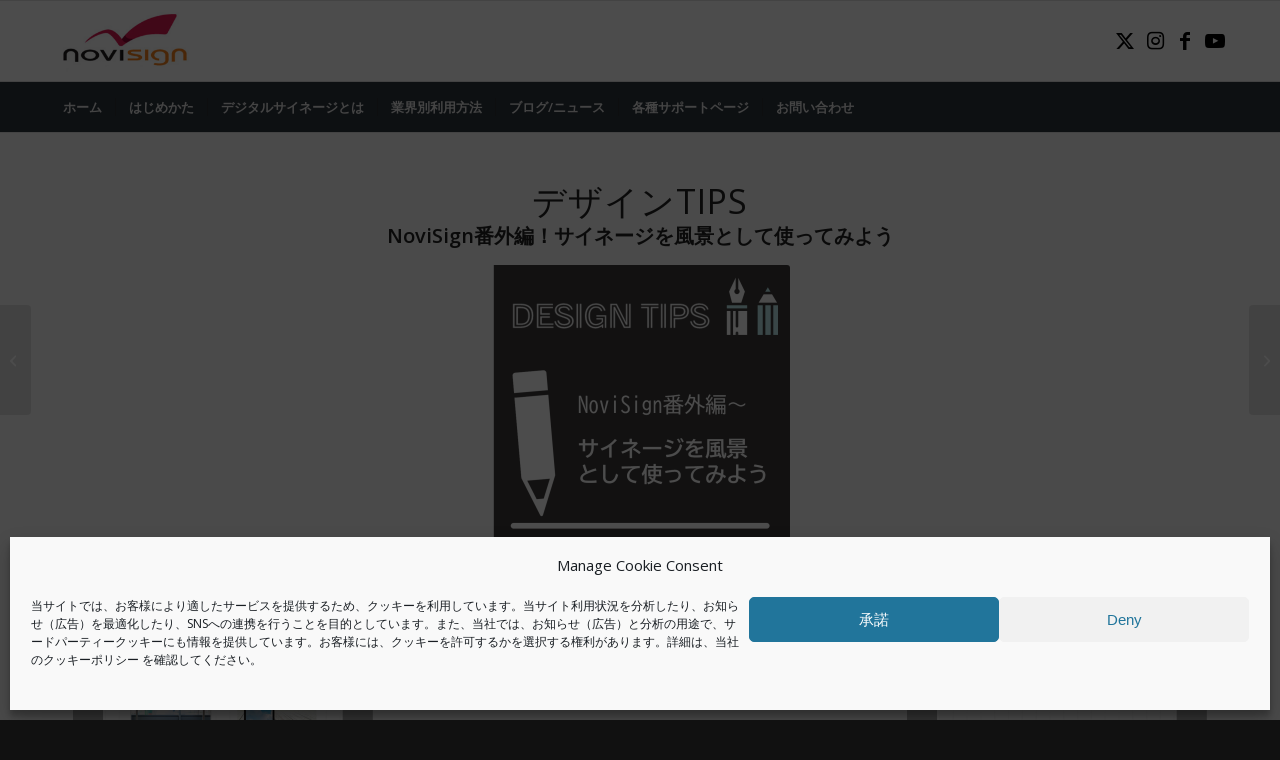

--- FILE ---
content_type: text/html; charset=UTF-8
request_url: https://www.novisign.jp/portfolio-item/%E3%80%90%E3%83%87%E3%82%B6%E3%82%A4%E3%83%B3-tips%E3%80%91novisign%E3%81%AA%E3%82%89%E7%B0%A1%E5%8D%98%EF%BC%81%E8%89%B2%E3%82%92%E5%88%A9%E7%94%A8%E3%81%97%E3%81%9F%E3%82%A4%E3%83%A1%E3%83%BC/
body_size: 23255
content:
<!DOCTYPE html>
<html lang="ja" prefix="og: https://ogp.me/ns#" class="html_stretched responsive av-preloader-disabled  html_header_top html_logo_left html_bottom_nav_header html_menu_left html_custom html_header_sticky html_header_shrinking html_mobile_menu_tablet html_header_searchicon html_content_align_center html_header_unstick_top_disabled html_header_stretch_disabled html_av-submenu-hidden html_av-submenu-display-click html_av-overlay-side html_av-overlay-side-classic html_av-submenu-clone html_entry_id_9646 av-cookies-no-cookie-consent av-no-preview av-default-lightbox html_text_menu_active av-mobile-menu-switch-default">
<head>
<meta charset="UTF-8" />
<meta name="robots" content="index, follow" />


<!-- mobile setting -->
<meta name="viewport" content="width=device-width, initial-scale=1">

<!-- Scripts/CSS and wp_head hook -->
<meta name="dlm-version" content="5.0.22">
<!-- Search Engine Optimization by Rank Math - https://rankmath.com/ -->
<title>【デザイン TIPS】NoviSign番外編！サイネージを風景として使ってみよう</title>
<meta name="description" content="NoviSignではどんなお客様にも快適にご利用いただけるように、NoviSign Studio（コンテンツの作成、管理、配信ができるブラウザ上のシステム）を改良しております。複雑さはなるべく無くし、なるべくシンプルにしながらも、機能に制限は設けていません。"/>
<meta name="robots" content="follow, index, max-snippet:-1, max-video-preview:-1, max-image-preview:large"/>
<link rel="canonical" href="https://www.novisign.jp/portfolio-item/%e3%80%90%e3%83%87%e3%82%b6%e3%82%a4%e3%83%b3-tips%e3%80%91novisign%e3%81%aa%e3%82%89%e7%b0%a1%e5%8d%98%ef%bc%81%e8%89%b2%e3%82%92%e5%88%a9%e7%94%a8%e3%81%97%e3%81%9f%e3%82%a4%e3%83%a1%e3%83%bc/" />
<meta property="og:locale" content="ja_JP" />
<meta property="og:type" content="article" />
<meta property="og:title" content="【デザイン TIPS】NoviSign番外編！サイネージを風景として使ってみよう" />
<meta property="og:description" content="NoviSignではどんなお客様にも快適にご利用いただけるように、NoviSign Studio（コンテンツの作成、管理、配信ができるブラウザ上のシステム）を改良しております。複雑さはなるべく無くし、なるべくシンプルにしながらも、機能に制限は設けていません。" />
<meta property="og:url" content="https://www.novisign.jp/portfolio-item/%e3%80%90%e3%83%87%e3%82%b6%e3%82%a4%e3%83%b3-tips%e3%80%91novisign%e3%81%aa%e3%82%89%e7%b0%a1%e5%8d%98%ef%bc%81%e8%89%b2%e3%82%92%e5%88%a9%e7%94%a8%e3%81%97%e3%81%9f%e3%82%a4%e3%83%a1%e3%83%bc/" />
<meta property="og:site_name" content="NoviSign デジタルサイネージソフトウェア" />
<meta property="og:updated_time" content="2023-03-07T16:41:57+09:00" />
<meta property="og:image" content="https://www.novisign.jp/wp-content/uploads/2023/03/MicrosoftTeams-image-30.png" />
<meta property="og:image:secure_url" content="https://www.novisign.jp/wp-content/uploads/2023/03/MicrosoftTeams-image-30.png" />
<meta property="og:image:width" content="1101" />
<meta property="og:image:height" content="1088" />
<meta property="og:image:alt" content="デザイン" />
<meta property="og:image:type" content="image/png" />
<meta name="twitter:card" content="summary_large_image" />
<meta name="twitter:title" content="【デザイン TIPS】NoviSign番外編！サイネージを風景として使ってみよう" />
<meta name="twitter:description" content="NoviSignではどんなお客様にも快適にご利用いただけるように、NoviSign Studio（コンテンツの作成、管理、配信ができるブラウザ上のシステム）を改良しております。複雑さはなるべく無くし、なるべくシンプルにしながらも、機能に制限は設けていません。" />
<meta name="twitter:image" content="https://www.novisign.jp/wp-content/uploads/2023/03/MicrosoftTeams-image-30.png" />
<script type="application/ld+json" class="rank-math-schema">{"@context":"https://schema.org","@graph":[{"@type":"BreadcrumbList","@id":"https://www.novisign.jp/portfolio-item/%e3%80%90%e3%83%87%e3%82%b6%e3%82%a4%e3%83%b3-tips%e3%80%91novisign%e3%81%aa%e3%82%89%e7%b0%a1%e5%8d%98%ef%bc%81%e8%89%b2%e3%82%92%e5%88%a9%e7%94%a8%e3%81%97%e3%81%9f%e3%82%a4%e3%83%a1%e3%83%bc/#breadcrumb","itemListElement":[{"@type":"ListItem","position":"1","item":{"@id":"https://www.novisign.jp","name":"Home"}},{"@type":"ListItem","position":"2","item":{"@id":"https://www.novisign.jp/portfolio-item/%e3%80%90%e3%83%87%e3%82%b6%e3%82%a4%e3%83%b3-tips%e3%80%91novisign%e3%81%aa%e3%82%89%e7%b0%a1%e5%8d%98%ef%bc%81%e8%89%b2%e3%82%92%e5%88%a9%e7%94%a8%e3%81%97%e3%81%9f%e3%82%a4%e3%83%a1%e3%83%bc/","name":"\u3010\u30c7\u30b6\u30a4\u30f3 TIPS\u3011NoviSign\u756a\u5916\u7de8\uff01\u30b5\u30a4\u30cd\u30fc\u30b8\u3092\u98a8\u666f\u3068\u3057\u3066\u4f7f\u3063\u3066\u307f\u3088\u3046"}}]}]}</script>
<!-- /Rank Math WordPress SEO プラグイン -->

<link rel="alternate" type="application/rss+xml" title="NoviSign デジタルサイネージソフトウェア &raquo; フィード" href="https://www.novisign.jp/feed/" />
<link rel="alternate" type="application/rss+xml" title="NoviSign デジタルサイネージソフトウェア &raquo; コメントフィード" href="https://www.novisign.jp/comments/feed/" />
<link rel="alternate" title="oEmbed (JSON)" type="application/json+oembed" href="https://www.novisign.jp/wp-json/oembed/1.0/embed?url=https%3A%2F%2Fwww.novisign.jp%2Fportfolio-item%2F%25e3%2580%2590%25e3%2583%2587%25e3%2582%25b6%25e3%2582%25a4%25e3%2583%25b3-tips%25e3%2580%2591novisign%25e3%2581%25aa%25e3%2582%2589%25e7%25b0%25a1%25e5%258d%2598%25ef%25bc%2581%25e8%2589%25b2%25e3%2582%2592%25e5%2588%25a9%25e7%2594%25a8%25e3%2581%2597%25e3%2581%259f%25e3%2582%25a4%25e3%2583%25a1%25e3%2583%25bc%2F" />
<link rel="alternate" title="oEmbed (XML)" type="text/xml+oembed" href="https://www.novisign.jp/wp-json/oembed/1.0/embed?url=https%3A%2F%2Fwww.novisign.jp%2Fportfolio-item%2F%25e3%2580%2590%25e3%2583%2587%25e3%2582%25b6%25e3%2582%25a4%25e3%2583%25b3-tips%25e3%2580%2591novisign%25e3%2581%25aa%25e3%2582%2589%25e7%25b0%25a1%25e5%258d%2598%25ef%25bc%2581%25e8%2589%25b2%25e3%2582%2592%25e5%2588%25a9%25e7%2594%25a8%25e3%2581%2597%25e3%2581%259f%25e3%2582%25a4%25e3%2583%25a1%25e3%2583%25bc%2F&#038;format=xml" />

<!-- google webfont font replacement -->

			<script type='text/javascript'>

				(function() {

					/*	check if webfonts are disabled by user setting via cookie - or user must opt in.	*/
					var html = document.getElementsByTagName('html')[0];
					var cookie_check = html.className.indexOf('av-cookies-needs-opt-in') >= 0 || html.className.indexOf('av-cookies-can-opt-out') >= 0;
					var allow_continue = true;
					var silent_accept_cookie = html.className.indexOf('av-cookies-user-silent-accept') >= 0;

					if( cookie_check && ! silent_accept_cookie )
					{
						if( ! document.cookie.match(/aviaCookieConsent/) || html.className.indexOf('av-cookies-session-refused') >= 0 )
						{
							allow_continue = false;
						}
						else
						{
							if( ! document.cookie.match(/aviaPrivacyRefuseCookiesHideBar/) )
							{
								allow_continue = false;
							}
							else if( ! document.cookie.match(/aviaPrivacyEssentialCookiesEnabled/) )
							{
								allow_continue = false;
							}
							else if( document.cookie.match(/aviaPrivacyGoogleWebfontsDisabled/) )
							{
								allow_continue = false;
							}
						}
					}

					if( allow_continue )
					{
						var f = document.createElement('link');

						f.type 	= 'text/css';
						f.rel 	= 'stylesheet';
						f.href 	= 'https://fonts.googleapis.com/css?family=Open+Sans:400,600&display=auto';
						f.id 	= 'avia-google-webfont';

						document.getElementsByTagName('head')[0].appendChild(f);
					}
				})();

			</script>
			<style id='wp-img-auto-sizes-contain-inline-css' type='text/css'>
img:is([sizes=auto i],[sizes^="auto," i]){contain-intrinsic-size:3000px 1500px}
/*# sourceURL=wp-img-auto-sizes-contain-inline-css */
</style>
<style id='wp-block-library-inline-css' type='text/css'>
:root{--wp-block-synced-color:#7a00df;--wp-block-synced-color--rgb:122,0,223;--wp-bound-block-color:var(--wp-block-synced-color);--wp-editor-canvas-background:#ddd;--wp-admin-theme-color:#007cba;--wp-admin-theme-color--rgb:0,124,186;--wp-admin-theme-color-darker-10:#006ba1;--wp-admin-theme-color-darker-10--rgb:0,107,160.5;--wp-admin-theme-color-darker-20:#005a87;--wp-admin-theme-color-darker-20--rgb:0,90,135;--wp-admin-border-width-focus:2px}@media (min-resolution:192dpi){:root{--wp-admin-border-width-focus:1.5px}}.wp-element-button{cursor:pointer}:root .has-very-light-gray-background-color{background-color:#eee}:root .has-very-dark-gray-background-color{background-color:#313131}:root .has-very-light-gray-color{color:#eee}:root .has-very-dark-gray-color{color:#313131}:root .has-vivid-green-cyan-to-vivid-cyan-blue-gradient-background{background:linear-gradient(135deg,#00d084,#0693e3)}:root .has-purple-crush-gradient-background{background:linear-gradient(135deg,#34e2e4,#4721fb 50%,#ab1dfe)}:root .has-hazy-dawn-gradient-background{background:linear-gradient(135deg,#faaca8,#dad0ec)}:root .has-subdued-olive-gradient-background{background:linear-gradient(135deg,#fafae1,#67a671)}:root .has-atomic-cream-gradient-background{background:linear-gradient(135deg,#fdd79a,#004a59)}:root .has-nightshade-gradient-background{background:linear-gradient(135deg,#330968,#31cdcf)}:root .has-midnight-gradient-background{background:linear-gradient(135deg,#020381,#2874fc)}:root{--wp--preset--font-size--normal:16px;--wp--preset--font-size--huge:42px}.has-regular-font-size{font-size:1em}.has-larger-font-size{font-size:2.625em}.has-normal-font-size{font-size:var(--wp--preset--font-size--normal)}.has-huge-font-size{font-size:var(--wp--preset--font-size--huge)}.has-text-align-center{text-align:center}.has-text-align-left{text-align:left}.has-text-align-right{text-align:right}.has-fit-text{white-space:nowrap!important}#end-resizable-editor-section{display:none}.aligncenter{clear:both}.items-justified-left{justify-content:flex-start}.items-justified-center{justify-content:center}.items-justified-right{justify-content:flex-end}.items-justified-space-between{justify-content:space-between}.screen-reader-text{border:0;clip-path:inset(50%);height:1px;margin:-1px;overflow:hidden;padding:0;position:absolute;width:1px;word-wrap:normal!important}.screen-reader-text:focus{background-color:#ddd;clip-path:none;color:#444;display:block;font-size:1em;height:auto;left:5px;line-height:normal;padding:15px 23px 14px;text-decoration:none;top:5px;width:auto;z-index:100000}html :where(.has-border-color){border-style:solid}html :where([style*=border-top-color]){border-top-style:solid}html :where([style*=border-right-color]){border-right-style:solid}html :where([style*=border-bottom-color]){border-bottom-style:solid}html :where([style*=border-left-color]){border-left-style:solid}html :where([style*=border-width]){border-style:solid}html :where([style*=border-top-width]){border-top-style:solid}html :where([style*=border-right-width]){border-right-style:solid}html :where([style*=border-bottom-width]){border-bottom-style:solid}html :where([style*=border-left-width]){border-left-style:solid}html :where(img[class*=wp-image-]){height:auto;max-width:100%}:where(figure){margin:0 0 1em}html :where(.is-position-sticky){--wp-admin--admin-bar--position-offset:var(--wp-admin--admin-bar--height,0px)}@media screen and (max-width:600px){html :where(.is-position-sticky){--wp-admin--admin-bar--position-offset:0px}}

/*# sourceURL=wp-block-library-inline-css */
</style><style id='wp-block-columns-inline-css' type='text/css'>
.wp-block-columns{box-sizing:border-box;display:flex;flex-wrap:wrap!important}@media (min-width:782px){.wp-block-columns{flex-wrap:nowrap!important}}.wp-block-columns{align-items:normal!important}.wp-block-columns.are-vertically-aligned-top{align-items:flex-start}.wp-block-columns.are-vertically-aligned-center{align-items:center}.wp-block-columns.are-vertically-aligned-bottom{align-items:flex-end}@media (max-width:781px){.wp-block-columns:not(.is-not-stacked-on-mobile)>.wp-block-column{flex-basis:100%!important}}@media (min-width:782px){.wp-block-columns:not(.is-not-stacked-on-mobile)>.wp-block-column{flex-basis:0;flex-grow:1}.wp-block-columns:not(.is-not-stacked-on-mobile)>.wp-block-column[style*=flex-basis]{flex-grow:0}}.wp-block-columns.is-not-stacked-on-mobile{flex-wrap:nowrap!important}.wp-block-columns.is-not-stacked-on-mobile>.wp-block-column{flex-basis:0;flex-grow:1}.wp-block-columns.is-not-stacked-on-mobile>.wp-block-column[style*=flex-basis]{flex-grow:0}:where(.wp-block-columns){margin-bottom:1.75em}:where(.wp-block-columns.has-background){padding:1.25em 2.375em}.wp-block-column{flex-grow:1;min-width:0;overflow-wrap:break-word;word-break:break-word}.wp-block-column.is-vertically-aligned-top{align-self:flex-start}.wp-block-column.is-vertically-aligned-center{align-self:center}.wp-block-column.is-vertically-aligned-bottom{align-self:flex-end}.wp-block-column.is-vertically-aligned-stretch{align-self:stretch}.wp-block-column.is-vertically-aligned-bottom,.wp-block-column.is-vertically-aligned-center,.wp-block-column.is-vertically-aligned-top{width:100%}
/*# sourceURL=https://www.novisign.jp/wp-includes/blocks/columns/style.min.css */
</style>
<style id='wp-block-paragraph-inline-css' type='text/css'>
.is-small-text{font-size:.875em}.is-regular-text{font-size:1em}.is-large-text{font-size:2.25em}.is-larger-text{font-size:3em}.has-drop-cap:not(:focus):first-letter{float:left;font-size:8.4em;font-style:normal;font-weight:100;line-height:.68;margin:.05em .1em 0 0;text-transform:uppercase}body.rtl .has-drop-cap:not(:focus):first-letter{float:none;margin-left:.1em}p.has-drop-cap.has-background{overflow:hidden}:root :where(p.has-background){padding:1.25em 2.375em}:where(p.has-text-color:not(.has-link-color)) a{color:inherit}p.has-text-align-left[style*="writing-mode:vertical-lr"],p.has-text-align-right[style*="writing-mode:vertical-rl"]{rotate:180deg}
/*# sourceURL=https://www.novisign.jp/wp-includes/blocks/paragraph/style.min.css */
</style>
<style id='global-styles-inline-css' type='text/css'>
:root{--wp--preset--aspect-ratio--square: 1;--wp--preset--aspect-ratio--4-3: 4/3;--wp--preset--aspect-ratio--3-4: 3/4;--wp--preset--aspect-ratio--3-2: 3/2;--wp--preset--aspect-ratio--2-3: 2/3;--wp--preset--aspect-ratio--16-9: 16/9;--wp--preset--aspect-ratio--9-16: 9/16;--wp--preset--color--black: #000000;--wp--preset--color--cyan-bluish-gray: #abb8c3;--wp--preset--color--white: #ffffff;--wp--preset--color--pale-pink: #f78da7;--wp--preset--color--vivid-red: #cf2e2e;--wp--preset--color--luminous-vivid-orange: #ff6900;--wp--preset--color--luminous-vivid-amber: #fcb900;--wp--preset--color--light-green-cyan: #7bdcb5;--wp--preset--color--vivid-green-cyan: #00d084;--wp--preset--color--pale-cyan-blue: #8ed1fc;--wp--preset--color--vivid-cyan-blue: #0693e3;--wp--preset--color--vivid-purple: #9b51e0;--wp--preset--color--metallic-red: #b02b2c;--wp--preset--color--maximum-yellow-red: #edae44;--wp--preset--color--yellow-sun: #eeee22;--wp--preset--color--palm-leaf: #83a846;--wp--preset--color--aero: #7bb0e7;--wp--preset--color--old-lavender: #745f7e;--wp--preset--color--steel-teal: #5f8789;--wp--preset--color--raspberry-pink: #d65799;--wp--preset--color--medium-turquoise: #4ecac2;--wp--preset--gradient--vivid-cyan-blue-to-vivid-purple: linear-gradient(135deg,rgb(6,147,227) 0%,rgb(155,81,224) 100%);--wp--preset--gradient--light-green-cyan-to-vivid-green-cyan: linear-gradient(135deg,rgb(122,220,180) 0%,rgb(0,208,130) 100%);--wp--preset--gradient--luminous-vivid-amber-to-luminous-vivid-orange: linear-gradient(135deg,rgb(252,185,0) 0%,rgb(255,105,0) 100%);--wp--preset--gradient--luminous-vivid-orange-to-vivid-red: linear-gradient(135deg,rgb(255,105,0) 0%,rgb(207,46,46) 100%);--wp--preset--gradient--very-light-gray-to-cyan-bluish-gray: linear-gradient(135deg,rgb(238,238,238) 0%,rgb(169,184,195) 100%);--wp--preset--gradient--cool-to-warm-spectrum: linear-gradient(135deg,rgb(74,234,220) 0%,rgb(151,120,209) 20%,rgb(207,42,186) 40%,rgb(238,44,130) 60%,rgb(251,105,98) 80%,rgb(254,248,76) 100%);--wp--preset--gradient--blush-light-purple: linear-gradient(135deg,rgb(255,206,236) 0%,rgb(152,150,240) 100%);--wp--preset--gradient--blush-bordeaux: linear-gradient(135deg,rgb(254,205,165) 0%,rgb(254,45,45) 50%,rgb(107,0,62) 100%);--wp--preset--gradient--luminous-dusk: linear-gradient(135deg,rgb(255,203,112) 0%,rgb(199,81,192) 50%,rgb(65,88,208) 100%);--wp--preset--gradient--pale-ocean: linear-gradient(135deg,rgb(255,245,203) 0%,rgb(182,227,212) 50%,rgb(51,167,181) 100%);--wp--preset--gradient--electric-grass: linear-gradient(135deg,rgb(202,248,128) 0%,rgb(113,206,126) 100%);--wp--preset--gradient--midnight: linear-gradient(135deg,rgb(2,3,129) 0%,rgb(40,116,252) 100%);--wp--preset--font-size--small: 1rem;--wp--preset--font-size--medium: 1.125rem;--wp--preset--font-size--large: 1.75rem;--wp--preset--font-size--x-large: clamp(1.75rem, 3vw, 2.25rem);--wp--preset--spacing--20: 0.44rem;--wp--preset--spacing--30: 0.67rem;--wp--preset--spacing--40: 1rem;--wp--preset--spacing--50: 1.5rem;--wp--preset--spacing--60: 2.25rem;--wp--preset--spacing--70: 3.38rem;--wp--preset--spacing--80: 5.06rem;--wp--preset--shadow--natural: 6px 6px 9px rgba(0, 0, 0, 0.2);--wp--preset--shadow--deep: 12px 12px 50px rgba(0, 0, 0, 0.4);--wp--preset--shadow--sharp: 6px 6px 0px rgba(0, 0, 0, 0.2);--wp--preset--shadow--outlined: 6px 6px 0px -3px rgb(255, 255, 255), 6px 6px rgb(0, 0, 0);--wp--preset--shadow--crisp: 6px 6px 0px rgb(0, 0, 0);}:root { --wp--style--global--content-size: 800px;--wp--style--global--wide-size: 1130px; }:where(body) { margin: 0; }.wp-site-blocks > .alignleft { float: left; margin-right: 2em; }.wp-site-blocks > .alignright { float: right; margin-left: 2em; }.wp-site-blocks > .aligncenter { justify-content: center; margin-left: auto; margin-right: auto; }:where(.is-layout-flex){gap: 0.5em;}:where(.is-layout-grid){gap: 0.5em;}.is-layout-flow > .alignleft{float: left;margin-inline-start: 0;margin-inline-end: 2em;}.is-layout-flow > .alignright{float: right;margin-inline-start: 2em;margin-inline-end: 0;}.is-layout-flow > .aligncenter{margin-left: auto !important;margin-right: auto !important;}.is-layout-constrained > .alignleft{float: left;margin-inline-start: 0;margin-inline-end: 2em;}.is-layout-constrained > .alignright{float: right;margin-inline-start: 2em;margin-inline-end: 0;}.is-layout-constrained > .aligncenter{margin-left: auto !important;margin-right: auto !important;}.is-layout-constrained > :where(:not(.alignleft):not(.alignright):not(.alignfull)){max-width: var(--wp--style--global--content-size);margin-left: auto !important;margin-right: auto !important;}.is-layout-constrained > .alignwide{max-width: var(--wp--style--global--wide-size);}body .is-layout-flex{display: flex;}.is-layout-flex{flex-wrap: wrap;align-items: center;}.is-layout-flex > :is(*, div){margin: 0;}body .is-layout-grid{display: grid;}.is-layout-grid > :is(*, div){margin: 0;}body{padding-top: 0px;padding-right: 0px;padding-bottom: 0px;padding-left: 0px;}a:where(:not(.wp-element-button)){text-decoration: underline;}:root :where(.wp-element-button, .wp-block-button__link){background-color: #32373c;border-width: 0;color: #fff;font-family: inherit;font-size: inherit;font-style: inherit;font-weight: inherit;letter-spacing: inherit;line-height: inherit;padding-top: calc(0.667em + 2px);padding-right: calc(1.333em + 2px);padding-bottom: calc(0.667em + 2px);padding-left: calc(1.333em + 2px);text-decoration: none;text-transform: inherit;}.has-black-color{color: var(--wp--preset--color--black) !important;}.has-cyan-bluish-gray-color{color: var(--wp--preset--color--cyan-bluish-gray) !important;}.has-white-color{color: var(--wp--preset--color--white) !important;}.has-pale-pink-color{color: var(--wp--preset--color--pale-pink) !important;}.has-vivid-red-color{color: var(--wp--preset--color--vivid-red) !important;}.has-luminous-vivid-orange-color{color: var(--wp--preset--color--luminous-vivid-orange) !important;}.has-luminous-vivid-amber-color{color: var(--wp--preset--color--luminous-vivid-amber) !important;}.has-light-green-cyan-color{color: var(--wp--preset--color--light-green-cyan) !important;}.has-vivid-green-cyan-color{color: var(--wp--preset--color--vivid-green-cyan) !important;}.has-pale-cyan-blue-color{color: var(--wp--preset--color--pale-cyan-blue) !important;}.has-vivid-cyan-blue-color{color: var(--wp--preset--color--vivid-cyan-blue) !important;}.has-vivid-purple-color{color: var(--wp--preset--color--vivid-purple) !important;}.has-metallic-red-color{color: var(--wp--preset--color--metallic-red) !important;}.has-maximum-yellow-red-color{color: var(--wp--preset--color--maximum-yellow-red) !important;}.has-yellow-sun-color{color: var(--wp--preset--color--yellow-sun) !important;}.has-palm-leaf-color{color: var(--wp--preset--color--palm-leaf) !important;}.has-aero-color{color: var(--wp--preset--color--aero) !important;}.has-old-lavender-color{color: var(--wp--preset--color--old-lavender) !important;}.has-steel-teal-color{color: var(--wp--preset--color--steel-teal) !important;}.has-raspberry-pink-color{color: var(--wp--preset--color--raspberry-pink) !important;}.has-medium-turquoise-color{color: var(--wp--preset--color--medium-turquoise) !important;}.has-black-background-color{background-color: var(--wp--preset--color--black) !important;}.has-cyan-bluish-gray-background-color{background-color: var(--wp--preset--color--cyan-bluish-gray) !important;}.has-white-background-color{background-color: var(--wp--preset--color--white) !important;}.has-pale-pink-background-color{background-color: var(--wp--preset--color--pale-pink) !important;}.has-vivid-red-background-color{background-color: var(--wp--preset--color--vivid-red) !important;}.has-luminous-vivid-orange-background-color{background-color: var(--wp--preset--color--luminous-vivid-orange) !important;}.has-luminous-vivid-amber-background-color{background-color: var(--wp--preset--color--luminous-vivid-amber) !important;}.has-light-green-cyan-background-color{background-color: var(--wp--preset--color--light-green-cyan) !important;}.has-vivid-green-cyan-background-color{background-color: var(--wp--preset--color--vivid-green-cyan) !important;}.has-pale-cyan-blue-background-color{background-color: var(--wp--preset--color--pale-cyan-blue) !important;}.has-vivid-cyan-blue-background-color{background-color: var(--wp--preset--color--vivid-cyan-blue) !important;}.has-vivid-purple-background-color{background-color: var(--wp--preset--color--vivid-purple) !important;}.has-metallic-red-background-color{background-color: var(--wp--preset--color--metallic-red) !important;}.has-maximum-yellow-red-background-color{background-color: var(--wp--preset--color--maximum-yellow-red) !important;}.has-yellow-sun-background-color{background-color: var(--wp--preset--color--yellow-sun) !important;}.has-palm-leaf-background-color{background-color: var(--wp--preset--color--palm-leaf) !important;}.has-aero-background-color{background-color: var(--wp--preset--color--aero) !important;}.has-old-lavender-background-color{background-color: var(--wp--preset--color--old-lavender) !important;}.has-steel-teal-background-color{background-color: var(--wp--preset--color--steel-teal) !important;}.has-raspberry-pink-background-color{background-color: var(--wp--preset--color--raspberry-pink) !important;}.has-medium-turquoise-background-color{background-color: var(--wp--preset--color--medium-turquoise) !important;}.has-black-border-color{border-color: var(--wp--preset--color--black) !important;}.has-cyan-bluish-gray-border-color{border-color: var(--wp--preset--color--cyan-bluish-gray) !important;}.has-white-border-color{border-color: var(--wp--preset--color--white) !important;}.has-pale-pink-border-color{border-color: var(--wp--preset--color--pale-pink) !important;}.has-vivid-red-border-color{border-color: var(--wp--preset--color--vivid-red) !important;}.has-luminous-vivid-orange-border-color{border-color: var(--wp--preset--color--luminous-vivid-orange) !important;}.has-luminous-vivid-amber-border-color{border-color: var(--wp--preset--color--luminous-vivid-amber) !important;}.has-light-green-cyan-border-color{border-color: var(--wp--preset--color--light-green-cyan) !important;}.has-vivid-green-cyan-border-color{border-color: var(--wp--preset--color--vivid-green-cyan) !important;}.has-pale-cyan-blue-border-color{border-color: var(--wp--preset--color--pale-cyan-blue) !important;}.has-vivid-cyan-blue-border-color{border-color: var(--wp--preset--color--vivid-cyan-blue) !important;}.has-vivid-purple-border-color{border-color: var(--wp--preset--color--vivid-purple) !important;}.has-metallic-red-border-color{border-color: var(--wp--preset--color--metallic-red) !important;}.has-maximum-yellow-red-border-color{border-color: var(--wp--preset--color--maximum-yellow-red) !important;}.has-yellow-sun-border-color{border-color: var(--wp--preset--color--yellow-sun) !important;}.has-palm-leaf-border-color{border-color: var(--wp--preset--color--palm-leaf) !important;}.has-aero-border-color{border-color: var(--wp--preset--color--aero) !important;}.has-old-lavender-border-color{border-color: var(--wp--preset--color--old-lavender) !important;}.has-steel-teal-border-color{border-color: var(--wp--preset--color--steel-teal) !important;}.has-raspberry-pink-border-color{border-color: var(--wp--preset--color--raspberry-pink) !important;}.has-medium-turquoise-border-color{border-color: var(--wp--preset--color--medium-turquoise) !important;}.has-vivid-cyan-blue-to-vivid-purple-gradient-background{background: var(--wp--preset--gradient--vivid-cyan-blue-to-vivid-purple) !important;}.has-light-green-cyan-to-vivid-green-cyan-gradient-background{background: var(--wp--preset--gradient--light-green-cyan-to-vivid-green-cyan) !important;}.has-luminous-vivid-amber-to-luminous-vivid-orange-gradient-background{background: var(--wp--preset--gradient--luminous-vivid-amber-to-luminous-vivid-orange) !important;}.has-luminous-vivid-orange-to-vivid-red-gradient-background{background: var(--wp--preset--gradient--luminous-vivid-orange-to-vivid-red) !important;}.has-very-light-gray-to-cyan-bluish-gray-gradient-background{background: var(--wp--preset--gradient--very-light-gray-to-cyan-bluish-gray) !important;}.has-cool-to-warm-spectrum-gradient-background{background: var(--wp--preset--gradient--cool-to-warm-spectrum) !important;}.has-blush-light-purple-gradient-background{background: var(--wp--preset--gradient--blush-light-purple) !important;}.has-blush-bordeaux-gradient-background{background: var(--wp--preset--gradient--blush-bordeaux) !important;}.has-luminous-dusk-gradient-background{background: var(--wp--preset--gradient--luminous-dusk) !important;}.has-pale-ocean-gradient-background{background: var(--wp--preset--gradient--pale-ocean) !important;}.has-electric-grass-gradient-background{background: var(--wp--preset--gradient--electric-grass) !important;}.has-midnight-gradient-background{background: var(--wp--preset--gradient--midnight) !important;}.has-small-font-size{font-size: var(--wp--preset--font-size--small) !important;}.has-medium-font-size{font-size: var(--wp--preset--font-size--medium) !important;}.has-large-font-size{font-size: var(--wp--preset--font-size--large) !important;}.has-x-large-font-size{font-size: var(--wp--preset--font-size--x-large) !important;}
:where(.wp-block-columns.is-layout-flex){gap: 2em;}:where(.wp-block-columns.is-layout-grid){gap: 2em;}
/*# sourceURL=global-styles-inline-css */
</style>
<style id='core-block-supports-inline-css' type='text/css'>
.wp-container-core-columns-is-layout-9d6595d7{flex-wrap:nowrap;}
/*# sourceURL=core-block-supports-inline-css */
</style>

<link rel='stylesheet' id='cmplz-general-css' href='https://www.novisign.jp/wp-content/plugins/complianz-gdpr/assets/css/cookieblocker.min.css?ver=1765991226' type='text/css' media='all' />
<link rel='stylesheet' id='avia-merged-styles-css' href='https://www.novisign.jp/wp-content/uploads/dynamic_avia/avia-merged-styles-ce50db03863a904152753362c5347e72---6967cd766b855.css' type='text/css' media='all' />
<link rel='stylesheet' id='avia-single-post-9646-css' href='https://www.novisign.jp/wp-content/uploads/dynamic_avia/avia_posts_css/post-9646.css?ver=ver-1768414836' type='text/css' media='all' />
<script type="text/javascript" src="https://www.novisign.jp/wp-includes/js/jquery/jquery.min.js?ver=3.7.1" id="jquery-core-js"></script>
<script type="text/javascript" src="https://www.novisign.jp/wp-includes/js/jquery/jquery-migrate.min.js?ver=3.4.1" id="jquery-migrate-js"></script>
<script type="text/javascript" src="https://www.novisign.jp/wp-content/uploads/dynamic_avia/avia-head-scripts-4f5eead831c86c2e16cfa55444a254ca---6967cd76a8bdd.js" id="avia-head-scripts-js"></script>
<link rel="https://api.w.org/" href="https://www.novisign.jp/wp-json/" /><link rel="alternate" title="JSON" type="application/json" href="https://www.novisign.jp/wp-json/wp/v2/portfolio/9646" /><link rel="EditURI" type="application/rsd+xml" title="RSD" href="https://www.novisign.jp/xmlrpc.php?rsd" />
<meta name="generator" content="WordPress 6.9" />
<link rel='shortlink' href='https://www.novisign.jp/?p=9646' />
<script>
(function (i, s, o, g, r, a, m) {(i[r] = i[r] || function () { (i[r].q = i[r].q || []).push(arguments) }),(a = s.createElement(o)), (m = s.getElementsByTagName(o)[0]);a.async = 1;a.src = g;m.parentNode.insertBefore(a, m);})(window, document, "script", "//ar.mrc-s.com/web/ar.js", "mrc");
mrc("id", "qx16un");
mrc("autolink", ["*.iland6.com", "*.aeroscout.jp", "*.packetlight.jp", "*.novisign.jp"]);
mrc("send");
</script>
<script src="https://mrcform.novisign.jp/web/mrcform.js" charset="utf-8" data-id="qx16un" async></script>			<style>.cmplz-hidden {
					display: none !important;
				}</style>
<link rel="icon" href="https://www.novisign.jp/wp-content/uploads/2020/12/novisignlogo2-300x160.png" type="image/png">
<!--[if lt IE 9]><script src="https://www.novisign.jp/wp-content/themes/enfold/js/html5shiv.js"></script><![endif]--><link rel="profile" href="https://gmpg.org/xfn/11" />
<link rel="alternate" type="application/rss+xml" title="NoviSign デジタルサイネージソフトウェア RSS2 Feed" href="https://www.novisign.jp/feed/" />
<link rel="pingback" href="https://www.novisign.jp/xmlrpc.php" />

<style type='text/css' media='screen'>
 #top #header_main > .container, #top #header_main > .container .main_menu  .av-main-nav > li > a, #top #header_main #menu-item-shop .cart_dropdown_link{ height:80px; line-height: 80px; }
 .html_top_nav_header .av-logo-container{ height:80px;  }
 .html_header_top.html_header_sticky #top #wrap_all #main{ padding-top:132px; } 
</style>
<noscript><style>.lazyload[data-src]{display:none !important;}</style></noscript><style>.lazyload{background-image:none !important;}.lazyload:before{background-image:none !important;}</style>
<!-- To speed up the rendering and to display the site as fast as possible to the user we include some styles and scripts for above the fold content inline -->
<script type="text/javascript">'use strict';var avia_is_mobile=!1;if(/Android|webOS|iPhone|iPad|iPod|BlackBerry|IEMobile|Opera Mini/i.test(navigator.userAgent)&&'ontouchstart' in document.documentElement){avia_is_mobile=!0;document.documentElement.className+=' avia_mobile '}
else{document.documentElement.className+=' avia_desktop '};document.documentElement.className+=' js_active ';(function(){var e=['-webkit-','-moz-','-ms-',''],n='',o=!1,a=!1;for(var t in e){if(e[t]+'transform' in document.documentElement.style){o=!0;n=e[t]+'transform'};if(e[t]+'perspective' in document.documentElement.style){a=!0}};if(o){document.documentElement.className+=' avia_transform '};if(a){document.documentElement.className+=' avia_transform3d '};if(typeof document.getElementsByClassName=='function'&&typeof document.documentElement.getBoundingClientRect=='function'&&avia_is_mobile==!1){if(n&&window.innerHeight>0){setTimeout(function(){var e=0,o={},a=0,t=document.getElementsByClassName('av-parallax'),i=window.pageYOffset||document.documentElement.scrollTop;for(e=0;e<t.length;e++){t[e].style.top='0px';o=t[e].getBoundingClientRect();a=Math.ceil((window.innerHeight+i-o.top)*0.3);t[e].style[n]='translate(0px, '+a+'px)';t[e].style.top='auto';t[e].className+=' enabled-parallax '}},50)}}})();</script>		<style type="text/css" id="wp-custom-css">
			/*Hover Effect*/
.button-hover-effect .avia-button:hover {
    animation: shakeMe .180s cubic-bezier(.15, 0, 1, .03) infinite;
    -webkit-animation: shakeMe .180s cubic-bezier(.15, 0, 1, .03) infinite;
    -moz-animation: shakeMe .180s cubic-bezier(.15, 0, 1, .03) infinite;
    -o-animation: shakeMe .180s cubic-bezier(.15, 0, 1, .03) infinite;
    -ms-animation: shakeMe .180s cubic-bezier(.15, 0, 1, .03) infinite;
}		</style>
		<style type="text/css">
		@font-face {font-family: 'entypo-fontello-enfold'; font-weight: normal; font-style: normal; font-display: auto;
		src: url('https://www.novisign.jp/wp-content/themes/enfold/config-templatebuilder/avia-template-builder/assets/fonts/entypo-fontello-enfold/entypo-fontello-enfold.woff2') format('woff2'),
		url('https://www.novisign.jp/wp-content/themes/enfold/config-templatebuilder/avia-template-builder/assets/fonts/entypo-fontello-enfold/entypo-fontello-enfold.woff') format('woff'),
		url('https://www.novisign.jp/wp-content/themes/enfold/config-templatebuilder/avia-template-builder/assets/fonts/entypo-fontello-enfold/entypo-fontello-enfold.ttf') format('truetype'),
		url('https://www.novisign.jp/wp-content/themes/enfold/config-templatebuilder/avia-template-builder/assets/fonts/entypo-fontello-enfold/entypo-fontello-enfold.svg#entypo-fontello-enfold') format('svg'),
		url('https://www.novisign.jp/wp-content/themes/enfold/config-templatebuilder/avia-template-builder/assets/fonts/entypo-fontello-enfold/entypo-fontello-enfold.eot'),
		url('https://www.novisign.jp/wp-content/themes/enfold/config-templatebuilder/avia-template-builder/assets/fonts/entypo-fontello-enfold/entypo-fontello-enfold.eot?#iefix') format('embedded-opentype');
		}

		#top .avia-font-entypo-fontello-enfold, body .avia-font-entypo-fontello-enfold, html body [data-av_iconfont='entypo-fontello-enfold']:before{ font-family: 'entypo-fontello-enfold'; }
		
		@font-face {font-family: 'entypo-fontello'; font-weight: normal; font-style: normal; font-display: auto;
		src: url('https://www.novisign.jp/wp-content/themes/enfold/config-templatebuilder/avia-template-builder/assets/fonts/entypo-fontello/entypo-fontello.woff2') format('woff2'),
		url('https://www.novisign.jp/wp-content/themes/enfold/config-templatebuilder/avia-template-builder/assets/fonts/entypo-fontello/entypo-fontello.woff') format('woff'),
		url('https://www.novisign.jp/wp-content/themes/enfold/config-templatebuilder/avia-template-builder/assets/fonts/entypo-fontello/entypo-fontello.ttf') format('truetype'),
		url('https://www.novisign.jp/wp-content/themes/enfold/config-templatebuilder/avia-template-builder/assets/fonts/entypo-fontello/entypo-fontello.svg#entypo-fontello') format('svg'),
		url('https://www.novisign.jp/wp-content/themes/enfold/config-templatebuilder/avia-template-builder/assets/fonts/entypo-fontello/entypo-fontello.eot'),
		url('https://www.novisign.jp/wp-content/themes/enfold/config-templatebuilder/avia-template-builder/assets/fonts/entypo-fontello/entypo-fontello.eot?#iefix') format('embedded-opentype');
		}

		#top .avia-font-entypo-fontello, body .avia-font-entypo-fontello, html body [data-av_iconfont='entypo-fontello']:before{ font-family: 'entypo-fontello'; }
		</style>

<!--
Debugging Info for Theme support: 

Theme: Enfold
Version: 7.1.1
Installed: enfold
AviaFramework Version: 5.6
AviaBuilder Version: 6.0
aviaElementManager Version: 1.0.1
- - - - - - - - - - -
ChildTheme: Enfold Child
ChildTheme Version: 1.0
ChildTheme Installed: enfold

- - - - - - - - - - -
ML:256-PU:37-PLA:13
WP:6.9
Compress: CSS:all theme files - JS:all theme files
Updates: disabled
PLAu:12
-->
</head>

<body data-cmplz=1 id="top" class="wp-singular portfolio-template-default single single-portfolio postid-9646 wp-theme-enfold wp-child-theme-enfold-child stretched rtl_columns av-curtain-numeric open_sans  post-type-portfolio" itemscope="itemscope" itemtype="https://schema.org/WebPage" >

	
	<div id='wrap_all'>

	
<header id='header' class='all_colors header_color light_bg_color  av_header_top av_logo_left av_bottom_nav_header av_menu_left av_custom av_header_sticky av_header_shrinking av_header_stretch_disabled av_mobile_menu_tablet av_header_searchicon av_header_unstick_top_disabled av_seperator_small_border av_alternate_logo_active'  data-av_shrink_factor='50' role="banner" itemscope="itemscope" itemtype="https://schema.org/WPHeader" >

		<div  id='header_main' class='container_wrap container_wrap_logo'>

        <div class='container av-logo-container'><div class='inner-container'><span class='logo avia-standard-logo'><a href='https://www.novisign.jp/' class='' aria-label='novisign_headerlogo' title='novisign_headerlogo'><img src="[data-uri]" height="100" width="300" alt='NoviSign デジタルサイネージソフトウェア' title='novisign_headerlogo' data-src="https://www.novisign.jp/wp-content/uploads/2021/07/novisign_headerlogo.png" decoding="async" class="lazyload" data-eio-rwidth="255" data-eio-rheight="136" /><noscript><img src="https://www.novisign.jp/wp-content/uploads/2021/07/novisign_headerlogo.png" height="100" width="300" alt='NoviSign デジタルサイネージソフトウェア' title='novisign_headerlogo' data-eio="l" /></noscript></a></span><ul class='noLightbox social_bookmarks icon_count_4'><li class='social_bookmarks_twitter av-social-link-twitter social_icon_1 avia_social_iconfont'><a  target="_blank" aria-label="Link to X" href='https://twitter.com/novisign_japan/' data-av_icon='' data-av_iconfont='entypo-fontello' title="Link to X" desc="Link to X" title='Link to X'><span class='avia_hidden_link_text'>Link to X</span></a></li><li class='social_bookmarks_instagram av-social-link-instagram social_icon_2 avia_social_iconfont'><a  target="_blank" aria-label="Link to Instagram" href='https://www.instagram.com/novisign_japan/' data-av_icon='' data-av_iconfont='entypo-fontello' title="Link to Instagram" desc="Link to Instagram" title='Link to Instagram'><span class='avia_hidden_link_text'>Link to Instagram</span></a></li><li class='social_bookmarks_facebook av-social-link-facebook social_icon_3 avia_social_iconfont'><a  target="_blank" aria-label="Link to Facebook" href='https://www.facebook.com/NoviSignJapan' data-av_icon='' data-av_iconfont='entypo-fontello' title="Link to Facebook" desc="Link to Facebook" title='Link to Facebook'><span class='avia_hidden_link_text'>Link to Facebook</span></a></li><li class='social_bookmarks_youtube av-social-link-youtube social_icon_4 avia_social_iconfont'><a  target="_blank" aria-label="Link to Youtube" href='https://www.youtube.com/channel/UCsLxL76B15G0pt7e58Iac2A' data-av_icon='' data-av_iconfont='entypo-fontello' title="Link to Youtube" desc="Link to Youtube" title='Link to Youtube'><span class='avia_hidden_link_text'>Link to Youtube</span></a></li></ul></div></div><div id='header_main_alternate' class='container_wrap'><div class='container'><nav class='main_menu' data-selectname='Select a page'  role="navigation" itemscope="itemscope" itemtype="https://schema.org/SiteNavigationElement" ><div class="avia-menu av-main-nav-wrap"><ul role="menu" class="menu av-main-nav" id="avia-menu"><li role="menuitem" id="menu-item-5916" class="menu-item menu-item-type-custom menu-item-object-custom menu-item-top-level menu-item-top-level-1"><a href="/" itemprop="url" tabindex="0"><span class="avia-bullet"></span><span class="avia-menu-text">ホーム</span><span class="avia-menu-fx"><span class="avia-arrow-wrap"><span class="avia-arrow"></span></span></span></a></li>
<li role="menuitem" id="menu-item-9917" class="menu-item menu-item-type-post_type menu-item-object-page menu-item-top-level menu-item-top-level-2"><a href="https://www.novisign.jp/tutorial/" itemprop="url" tabindex="0"><span class="avia-bullet"></span><span class="avia-menu-text">はじめかた</span><span class="avia-menu-fx"><span class="avia-arrow-wrap"><span class="avia-arrow"></span></span></span></a></li>
<li role="menuitem" id="menu-item-7396" class="menu-item menu-item-type-post_type menu-item-object-page menu-item-has-children menu-item-mega-parent  menu-item-top-level menu-item-top-level-3"><a href="https://www.novisign.jp/whats-digital-signage/" itemprop="url" tabindex="0"><span class="avia-bullet"></span><span class="avia-menu-text">デジタルサイネージとは</span><span class="avia-menu-fx"><span class="avia-arrow-wrap"><span class="avia-arrow"></span></span></span></a>
<div class='avia_mega_div avia_mega5 twelve units'>

<ul class="sub-menu">
	<li role="menuitem" id="menu-item-8769" class="menu-item menu-item-type-post_type menu-item-object-page menu-item-has-children avia_mega_menu_columns_5 three units  avia_mega_menu_columns_first"><span class='mega_menu_title heading-color av-special-font'><a href='https://www.novisign.jp/whats-digital-signage/novisign_software_guide/'>ユーザーガイド→</a></span>
	<ul class="sub-menu">
		<li role="menuitem" id="menu-item-5927" class="menu-item menu-item-type-post_type menu-item-object-page"><a href="https://www.novisign.jp/manual/" itemprop="url" tabindex="0"><span class="avia-bullet"></span><span class="avia-menu-text">各機能説明</span></a></li>
		<li role="menuitem" id="menu-item-8916" class="menu-item menu-item-type-post_type menu-item-object-page"><a href="https://www.novisign.jp/design_tips/" itemprop="url" tabindex="0"><span class="avia-bullet"></span><span class="avia-menu-text">サイネージデザインTips</span></a></li>
		<li role="menuitem" id="menu-item-5919" class="menu-item menu-item-type-post_type menu-item-object-page"><a href="https://www.novisign.jp/template/" itemprop="url" tabindex="0"><span class="avia-bullet"></span><span class="avia-menu-text">テンプレート</span></a></li>
	</ul>
</li>
	<li role="menuitem" id="menu-item-5929" class="menu-item menu-item-type-post_type menu-item-object-page avia_mega_menu_columns_5 three units "><span class='mega_menu_title heading-color av-special-font'><a href='https://www.novisign.jp/support/hardware/'>ハードウェアミニマム要件</a></span></li>
	<li role="menuitem" id="menu-item-5922" class="menu-item menu-item-type-post_type menu-item-object-page avia_mega_menu_columns_5 three units "><span class='mega_menu_title heading-color av-special-font'><a href='https://www.novisign.jp/1configuration/'>1.機器の設定</a></span></li>
	<li role="menuitem" id="menu-item-5923" class="menu-item menu-item-type-post_type menu-item-object-page avia_mega_menu_columns_5 three units "><span class='mega_menu_title heading-color av-special-font'><a href='https://www.novisign.jp/2create/'>2.クリエイティブを作成</a></span></li>
	<li role="menuitem" id="menu-item-5924" class="menu-item menu-item-type-post_type menu-item-object-page avia_mega_menu_columns_5 three units avia_mega_menu_columns_last"><span class='mega_menu_title heading-color av-special-font'><a href='https://www.novisign.jp/stb/'>3.STBにNoviSign Playerをインストール・設定</a></span></li>
</ul>

</div>
</li>
<li role="menuitem" id="menu-item-5933" class="menu-item menu-item-type-post_type menu-item-object-page menu-item-has-children menu-item-top-level menu-item-top-level-4"><a href="https://www.novisign.jp/solution/" itemprop="url" tabindex="0"><span class="avia-bullet"></span><span class="avia-menu-text">業界別利用方法</span><span class="avia-menu-fx"><span class="avia-arrow-wrap"><span class="avia-arrow"></span></span></span></a>


<ul class="sub-menu">
	<li role="menuitem" id="menu-item-5935" class="menu-item menu-item-type-post_type menu-item-object-page"><a href="https://www.novisign.jp/solution/corporate-communication/" itemprop="url" tabindex="0"><span class="avia-bullet"></span><span class="avia-menu-text">オフィスや会社</span></a></li>
	<li role="menuitem" id="menu-item-5941" class="menu-item menu-item-type-post_type menu-item-object-page"><a href="https://www.novisign.jp/solution/digital-menuboard/" itemprop="url" tabindex="0"><span class="avia-bullet"></span><span class="avia-menu-text">飲食</span></a></li>
	<li role="menuitem" id="menu-item-5940" class="menu-item menu-item-type-post_type menu-item-object-page"><a href="https://www.novisign.jp/solution/education/" itemprop="url" tabindex="0"><span class="avia-bullet"></span><span class="avia-menu-text">教育</span></a></li>
	<li role="menuitem" id="menu-item-5937" class="menu-item menu-item-type-post_type menu-item-object-page"><a href="https://www.novisign.jp/solution/healthcare/" itemprop="url" tabindex="0"><span class="avia-bullet"></span><span class="avia-menu-text">医療</span></a></li>
	<li role="menuitem" id="menu-item-5939" class="menu-item menu-item-type-post_type menu-item-object-page"><a href="https://www.novisign.jp/solution/advertisement-network/" itemprop="url" tabindex="0"><span class="avia-bullet"></span><span class="avia-menu-text">広告</span></a></li>
	<li role="menuitem" id="menu-item-5938" class="menu-item menu-item-type-post_type menu-item-object-page"><a href="https://www.novisign.jp/solution/retail/" itemprop="url" tabindex="0"><span class="avia-bullet"></span><span class="avia-menu-text">小売り</span></a></li>
	<li role="menuitem" id="menu-item-6042" class="menu-item menu-item-type-post_type menu-item-object-page"><a href="https://www.novisign.jp/solution/transportation/" itemprop="url" tabindex="0"><span class="avia-bullet"></span><span class="avia-menu-text">交通や航空業界</span></a></li>
	<li role="menuitem" id="menu-item-5936" class="menu-item menu-item-type-post_type menu-item-object-page"><a href="https://www.novisign.jp/solution/sports-facilities/" itemprop="url" tabindex="0"><span class="avia-bullet"></span><span class="avia-menu-text">スポーツ施設</span></a></li>
	<li role="menuitem" id="menu-item-6041" class="menu-item menu-item-type-post_type menu-item-object-page"><a href="https://www.novisign.jp/solution/hotelsandresorts/" itemprop="url" tabindex="0"><span class="avia-bullet"></span><span class="avia-menu-text">ホテルやリゾート施設</span></a></li>
	<li role="menuitem" id="menu-item-6427" class="menu-item menu-item-type-post_type menu-item-object-page"><a href="https://www.novisign.jp/solution/entertainment-facility/" itemprop="url" tabindex="0"><span class="avia-bullet"></span><span class="avia-menu-text">エンタメ施設</span></a></li>
	<li role="menuitem" id="menu-item-5934" class="menu-item menu-item-type-post_type menu-item-object-page"><a href="https://www.novisign.jp/solution/iot/" itemprop="url" tabindex="0"><span class="avia-bullet"></span><span class="avia-menu-text">IoTとの連携</span></a></li>
	<li role="menuitem" id="menu-item-9269" class="menu-item menu-item-type-post_type menu-item-object-page"><a href="https://www.novisign.jp/solution/government/" itemprop="url" tabindex="0"><span class="avia-bullet"></span><span class="avia-menu-text">自治体・公共団体</span></a></li>
	<li role="menuitem" id="menu-item-9743" class="menu-item menu-item-type-post_type menu-item-object-page"><a href="https://www.novisign.jp/npo_ngo_esg_csr/" itemprop="url" tabindex="0"><span class="avia-bullet"></span><span class="avia-menu-text">NPOなどの非営利団体</span></a></li>
	<li role="menuitem" id="menu-item-8492" class="menu-item menu-item-type-post_type menu-item-object-page"><a href="https://www.novisign.jp/sdgs/" itemprop="url" tabindex="0"><span class="avia-bullet"></span><span class="avia-menu-text">NoviSignとSDGs</span></a></li>
</ul>
</li>
<li role="menuitem" id="menu-item-6971" class="menu-item menu-item-type-post_type menu-item-object-page menu-item-top-level menu-item-top-level-5"><a href="https://www.novisign.jp/blog-news/" itemprop="url" tabindex="0"><span class="avia-bullet"></span><span class="avia-menu-text">ブログ/ニュース</span><span class="avia-menu-fx"><span class="avia-arrow-wrap"><span class="avia-arrow"></span></span></span></a></li>
<li role="menuitem" id="menu-item-5928" class="menu-item menu-item-type-post_type menu-item-object-page menu-item-has-children menu-item-top-level menu-item-top-level-6"><a href="https://www.novisign.jp/support/" itemprop="url" tabindex="0"><span class="avia-bullet"></span><span class="avia-menu-text">各種サポートページ</span><span class="avia-menu-fx"><span class="avia-arrow-wrap"><span class="avia-arrow"></span></span></span></a>


<ul class="sub-menu">
	<li role="menuitem" id="menu-item-5930" class="menu-item menu-item-type-post_type menu-item-object-page"><a href="https://www.novisign.jp/support/quick-reference/" itemprop="url" tabindex="0"><span class="avia-bullet"></span><span class="avia-menu-text">プレイヤー設定クイックリファレンス</span></a></li>
	<li role="menuitem" id="menu-item-10528" class="menu-item menu-item-type-post_type menu-item-object-page"><a href="https://www.novisign.jp/support/faq-4/" itemprop="url" tabindex="0"><span class="avia-bullet"></span><span class="avia-menu-text">よくある質問/トラブルシューティング</span></a></li>
	<li role="menuitem" id="menu-item-5932" class="menu-item menu-item-type-post_type menu-item-object-page"><a href="https://www.novisign.jp/support/known-defects/" itemprop="url" tabindex="0"><span class="avia-bullet"></span><span class="avia-menu-text">既知の不具合</span></a></li>
	<li role="menuitem" id="menu-item-9805" class="menu-item menu-item-type-post_type menu-item-object-page"><a href="https://www.novisign.jp/support/troubleshooting/" itemprop="url" tabindex="0"><span class="avia-bullet"></span><span class="avia-menu-text">トラブルや不具合が発生したら？</span></a></li>
</ul>
</li>
<li role="menuitem" id="menu-item-5918" class="menu-item menu-item-type-post_type menu-item-object-page menu-item-has-children menu-item-top-level menu-item-top-level-7"><a href="https://www.novisign.jp/contact/" itemprop="url" tabindex="0"><span class="avia-bullet"></span><span class="avia-menu-text">お問い合わせ</span><span class="avia-menu-fx"><span class="avia-arrow-wrap"><span class="avia-arrow"></span></span></span></a>


<ul class="sub-menu">
	<li role="menuitem" id="menu-item-5925" class="menu-item menu-item-type-post_type menu-item-object-page"><a href="https://www.novisign.jp/price/" itemprop="url" tabindex="0"><span class="avia-bullet"></span><span class="avia-menu-text">価格</span></a></li>
	<li role="menuitem" id="menu-item-5943" class="menu-item menu-item-type-post_type menu-item-object-page"><a href="https://www.novisign.jp/request/" itemprop="url" tabindex="0"><span class="avia-bullet"></span><span class="avia-menu-text">資料請求</span></a></li>
</ul>
</li>
<li id="menu-item-search" class="noMobile menu-item menu-item-search-dropdown menu-item-avia-special" role="menuitem"><a class="avia-svg-icon avia-font-svg_entypo-fontello" aria-label="Search" href="?s=" rel="nofollow" title="Click to open the search input field" data-avia-search-tooltip="
&lt;search&gt;
	&lt;form role=&quot;search&quot; action=&quot;https://www.novisign.jp/&quot; id=&quot;searchform&quot; method=&quot;get&quot; class=&quot;&quot;&gt;
		&lt;div&gt;
&lt;span class=&#039;av_searchform_search avia-svg-icon avia-font-svg_entypo-fontello&#039; data-av_svg_icon=&#039;search&#039; data-av_iconset=&#039;svg_entypo-fontello&#039;&gt;&lt;svg version=&quot;1.1&quot; xmlns=&quot;http://www.w3.org/2000/svg&quot; width=&quot;25&quot; height=&quot;32&quot; viewBox=&quot;0 0 25 32&quot; preserveAspectRatio=&quot;xMidYMid meet&quot; aria-labelledby=&#039;av-svg-title-1&#039; aria-describedby=&#039;av-svg-desc-1&#039; role=&quot;graphics-symbol&quot; aria-hidden=&quot;true&quot;&gt;
&lt;title id=&#039;av-svg-title-1&#039;&gt;Search&lt;/title&gt;
&lt;desc id=&#039;av-svg-desc-1&#039;&gt;Search&lt;/desc&gt;
&lt;path d=&quot;M24.704 24.704q0.96 1.088 0.192 1.984l-1.472 1.472q-1.152 1.024-2.176 0l-6.080-6.080q-2.368 1.344-4.992 1.344-4.096 0-7.136-3.040t-3.040-7.136 2.88-7.008 6.976-2.912 7.168 3.040 3.072 7.136q0 2.816-1.472 5.184zM3.008 13.248q0 2.816 2.176 4.992t4.992 2.176 4.832-2.016 2.016-4.896q0-2.816-2.176-4.96t-4.992-2.144-4.832 2.016-2.016 4.832z&quot;&gt;&lt;/path&gt;
&lt;/svg&gt;&lt;/span&gt;			&lt;input type=&quot;submit&quot; value=&quot;&quot; id=&quot;searchsubmit&quot; class=&quot;button&quot; title=&quot;Enter at least 3 characters to show search results in a dropdown or click to route to search result page to show all results&quot; /&gt;
			&lt;input type=&quot;search&quot; id=&quot;s&quot; name=&quot;s&quot; value=&quot;&quot; aria-label=&#039;Search&#039; placeholder=&#039;Search&#039; required /&gt;
		&lt;/div&gt;
	&lt;/form&gt;
&lt;/search&gt;
" data-av_svg_icon='search' data-av_iconset='svg_entypo-fontello'><svg version="1.1" xmlns="http://www.w3.org/2000/svg" width="25" height="32" viewBox="0 0 25 32" preserveAspectRatio="xMidYMid meet" aria-labelledby='av-svg-title-2' aria-describedby='av-svg-desc-2' role="graphics-symbol" aria-hidden="true">
<title id='av-svg-title-2'>Click to open the search input field</title>
<desc id='av-svg-desc-2'>Click to open the search input field</desc>
<path d="M24.704 24.704q0.96 1.088 0.192 1.984l-1.472 1.472q-1.152 1.024-2.176 0l-6.080-6.080q-2.368 1.344-4.992 1.344-4.096 0-7.136-3.040t-3.040-7.136 2.88-7.008 6.976-2.912 7.168 3.040 3.072 7.136q0 2.816-1.472 5.184zM3.008 13.248q0 2.816 2.176 4.992t4.992 2.176 4.832-2.016 2.016-4.896q0-2.816-2.176-4.96t-4.992-2.144-4.832 2.016-2.016 4.832z"></path>
</svg><span class="avia_hidden_link_text">Search</span></a></li><li class="av-burger-menu-main menu-item-avia-special av-small-burger-icon" role="menuitem">
	        			<a href="#" aria-label="Menu" aria-hidden="false">
							<span class="av-hamburger av-hamburger--spin av-js-hamburger">
								<span class="av-hamburger-box">
						          <span class="av-hamburger-inner"></span>
						          <strong>Menu</strong>
								</span>
							</span>
							<span class="avia_hidden_link_text">Menu</span>
						</a>
	        		   </li></ul></div></nav></div> </div> 
		<!-- end container_wrap-->
		</div>
<div class="header_bg"></div>
<!-- end header -->
</header>

	<div id='main' class='all_colors' data-scroll-offset='80'>

	<div   class='main_color container_wrap_first container_wrap fullsize'  ><div class='container av-section-cont-open' ><main  role="main" itemprop="mainContentOfPage"  class='template-page content  av-content-full alpha units'><div class='post-entry post-entry-type-page post-entry-9646'><div class='entry-content-wrapper clearfix'><div  class='av-special-heading av-lexy0dsn-6aead41ea9cb9cb233140b3c659bccf3 av-special-heading-h1 blockquote modern-quote modern-centered  avia-builder-el-0  el_before_av_image  avia-builder-el-first '><h1 class='av-special-heading-tag '  itemprop="headline"  >デザインTIPS</h1><div class='av-subheading av-subheading_below'><h3>NoviSign番外編！サイネージを風景として使ってみよう</p>
<h3/>
</div><div class="special-heading-border"><div class="special-heading-inner-border"></div></div></div>
<div  class='avia-image-container av-lbbyqt55-e768f79c406c1841bfc314b33a4c4856 av-styling- avia-align-center  avia-builder-el-1  el_after_av_heading  el_before_av_hr '   itemprop="image" itemscope="itemscope" itemtype="https://schema.org/ImageObject" ><div class="avia-image-container-inner"><div class="avia-image-overlay-wrap"><img decoding="async" fetchpriority="high" class="wp-image-9658 avia-img-lazy-loading-not-9658 avia_image  lazyload" src="[data-uri]" alt="MicrosoftTeams image 30" title="MicrosoftTeams-image (30)" height="296" width="300" itemprop="thumbnailUrl"   data-src="https://www.novisign.jp/wp-content/uploads/2023/03/MicrosoftTeams-image-30-300x296.png" data-srcset="https://www.novisign.jp/wp-content/uploads/2023/03/MicrosoftTeams-image-30-300x296.png 300w, https://www.novisign.jp/wp-content/uploads/2023/03/MicrosoftTeams-image-30-36x36.png 36w, https://www.novisign.jp/wp-content/uploads/2023/03/MicrosoftTeams-image-30-705x697.png 705w, https://www.novisign.jp/wp-content/uploads/2023/03/MicrosoftTeams-image-30-80x80.png 80w, https://www.novisign.jp/wp-content/uploads/2023/03/MicrosoftTeams-image-30-768x759.png 768w, https://www.novisign.jp/wp-content/uploads/2023/03/MicrosoftTeams-image-30-1030x1018.png 1030w, https://www.novisign.jp/wp-content/uploads/2023/03/MicrosoftTeams-image-30.png 1101w" data-sizes="auto" data-eio-rwidth="300" data-eio-rheight="296" /><noscript><img decoding="async" fetchpriority="high" class="wp-image-9658 avia-img-lazy-loading-not-9658 avia_image " src="https://www.novisign.jp/wp-content/uploads/2023/03/MicrosoftTeams-image-30-300x296.png" alt="MicrosoftTeams image 30" title="MicrosoftTeams-image (30)" height="296" width="300" itemprop="thumbnailUrl" srcset="https://www.novisign.jp/wp-content/uploads/2023/03/MicrosoftTeams-image-30-300x296.png 300w, https://www.novisign.jp/wp-content/uploads/2023/03/MicrosoftTeams-image-30-36x36.png 36w, https://www.novisign.jp/wp-content/uploads/2023/03/MicrosoftTeams-image-30-705x697.png 705w, https://www.novisign.jp/wp-content/uploads/2023/03/MicrosoftTeams-image-30-80x80.png 80w, https://www.novisign.jp/wp-content/uploads/2023/03/MicrosoftTeams-image-30-768x759.png 768w, https://www.novisign.jp/wp-content/uploads/2023/03/MicrosoftTeams-image-30-1030x1018.png 1030w, https://www.novisign.jp/wp-content/uploads/2023/03/MicrosoftTeams-image-30.png 1101w" sizes="(max-width: 300px) 100vw, 300px" data-eio="l" /></noscript></div></div></div>
<div  class='hr av-lbbyrub8-9ee66468a9ef65db2273a483e2206341 hr-invisible  avia-builder-el-2  el_after_av_image  el_before_av_one_third '><span class='hr-inner '><span class="hr-inner-style"></span></span></div>
<div  class='flex_column av-rjzd40-ce704080b87ee240d4cc00d15039166d av_one_third  avia-builder-el-3  el_after_av_hr  el_before_av_one_third  first flex_column_div av-zero-column-padding  '     ><div  class='avia-image-container av-lbbyx7uw-90c986ccc0eb6eea7f680727a31ab797 av-styling- avia-align-center  avia-builder-el-4  avia-builder-el-no-sibling '   itemprop="image" itemscope="itemscope" itemtype="https://schema.org/ImageObject" ><div class="avia-image-container-inner"><div class="avia-image-overlay-wrap"><img decoding="async" fetchpriority="high" class="wp-image-9657 avia-img-lazy-loading-not-9657 avia_image  lazyload" src="[data-uri]" alt="MicrosoftTeams image 31" title="MicrosoftTeams-image (31)" height="300" width="300" itemprop="thumbnailUrl"   data-src="https://www.novisign.jp/wp-content/uploads/2023/03/MicrosoftTeams-image-31-300x300.png" data-srcset="https://www.novisign.jp/wp-content/uploads/2023/03/MicrosoftTeams-image-31-300x300.png 300w, https://www.novisign.jp/wp-content/uploads/2023/03/MicrosoftTeams-image-31-36x36.png 36w, https://www.novisign.jp/wp-content/uploads/2023/03/MicrosoftTeams-image-31-180x180.png 180w, https://www.novisign.jp/wp-content/uploads/2023/03/MicrosoftTeams-image-31-705x705.png 705w, https://www.novisign.jp/wp-content/uploads/2023/03/MicrosoftTeams-image-31-120x120.png 120w, https://www.novisign.jp/wp-content/uploads/2023/03/MicrosoftTeams-image-31-80x80.png 80w, https://www.novisign.jp/wp-content/uploads/2023/03/MicrosoftTeams-image-31-768x768.png 768w, https://www.novisign.jp/wp-content/uploads/2023/03/MicrosoftTeams-image-31-1030x1030.png 1030w, https://www.novisign.jp/wp-content/uploads/2023/03/MicrosoftTeams-image-31.png 1039w" data-sizes="auto" data-eio-rwidth="300" data-eio-rheight="300" /><noscript><img decoding="async" fetchpriority="high" class="wp-image-9657 avia-img-lazy-loading-not-9657 avia_image " src="https://www.novisign.jp/wp-content/uploads/2023/03/MicrosoftTeams-image-31-300x300.png" alt="MicrosoftTeams image 31" title="MicrosoftTeams-image (31)" height="300" width="300" itemprop="thumbnailUrl" srcset="https://www.novisign.jp/wp-content/uploads/2023/03/MicrosoftTeams-image-31-300x300.png 300w, https://www.novisign.jp/wp-content/uploads/2023/03/MicrosoftTeams-image-31-36x36.png 36w, https://www.novisign.jp/wp-content/uploads/2023/03/MicrosoftTeams-image-31-180x180.png 180w, https://www.novisign.jp/wp-content/uploads/2023/03/MicrosoftTeams-image-31-705x705.png 705w, https://www.novisign.jp/wp-content/uploads/2023/03/MicrosoftTeams-image-31-120x120.png 120w, https://www.novisign.jp/wp-content/uploads/2023/03/MicrosoftTeams-image-31-80x80.png 80w, https://www.novisign.jp/wp-content/uploads/2023/03/MicrosoftTeams-image-31-768x768.png 768w, https://www.novisign.jp/wp-content/uploads/2023/03/MicrosoftTeams-image-31-1030x1030.png 1030w, https://www.novisign.jp/wp-content/uploads/2023/03/MicrosoftTeams-image-31.png 1039w" sizes="(max-width: 300px) 100vw, 300px" data-eio="l" /></noscript></div></div></div></div>
<div  class='flex_column av-qe20ow-cc5050de7651541153e6251beb5b1577 av_one_third  avia-builder-el-5  el_after_av_one_third  el_before_av_one_third  flex_column_div av-zero-column-padding  '     ><span  class='av_font_icon av-oeikn4-0eaafd3f6c25899d09bbf262c4820ab3 avia_animate_when_visible av-icon-style- avia-icon-pos-center avia-iconfont avia-font-entypo-fontello av-no-color avia-icon-animate'><span class='av-icon-char' data-av_icon='' data-av_iconfont='entypo-fontello' aria-hidden="true" ></span></span></div>
<div  class='flex_column av-mxkpj4-259cd34085dbab685cf137ac2e3fc520 av_one_third  avia-builder-el-7  el_after_av_one_third  el_before_av_hr  flex_column_div av-zero-column-padding  '     ><div  class='avia-image-container av-lbbyxgs7-3a3ff2503e910256844f6dceecf63226 av-styling- avia-align-center  avia-builder-el-8  avia-builder-el-no-sibling '   itemprop="image" itemscope="itemscope" itemtype="https://schema.org/ImageObject" ><div class="avia-image-container-inner"><div class="avia-image-overlay-wrap"><img decoding="async" fetchpriority="high" class="wp-image-9647 avia-img-lazy-loading-not-9647 avia_image  lazyload" src="[data-uri]" alt="MicrosoftTeams image 40" title="MicrosoftTeams-image (40)" height="300" width="300" itemprop="thumbnailUrl"   data-src="https://www.novisign.jp/wp-content/uploads/2023/03/MicrosoftTeams-image-40-300x300.png" data-srcset="https://www.novisign.jp/wp-content/uploads/2023/03/MicrosoftTeams-image-40-300x300.png 300w, https://www.novisign.jp/wp-content/uploads/2023/03/MicrosoftTeams-image-40-36x36.png 36w, https://www.novisign.jp/wp-content/uploads/2023/03/MicrosoftTeams-image-40-180x180.png 180w, https://www.novisign.jp/wp-content/uploads/2023/03/MicrosoftTeams-image-40-705x705.png 705w, https://www.novisign.jp/wp-content/uploads/2023/03/MicrosoftTeams-image-40-120x120.png 120w, https://www.novisign.jp/wp-content/uploads/2023/03/MicrosoftTeams-image-40-80x80.png 80w, https://www.novisign.jp/wp-content/uploads/2023/03/MicrosoftTeams-image-40-768x768.png 768w, https://www.novisign.jp/wp-content/uploads/2023/03/MicrosoftTeams-image-40-1030x1030.png 1030w, https://www.novisign.jp/wp-content/uploads/2023/03/MicrosoftTeams-image-40.png 1039w" data-sizes="auto" data-eio-rwidth="300" data-eio-rheight="300" /><noscript><img decoding="async" fetchpriority="high" class="wp-image-9647 avia-img-lazy-loading-not-9647 avia_image " src="https://www.novisign.jp/wp-content/uploads/2023/03/MicrosoftTeams-image-40-300x300.png" alt="MicrosoftTeams image 40" title="MicrosoftTeams-image (40)" height="300" width="300" itemprop="thumbnailUrl" srcset="https://www.novisign.jp/wp-content/uploads/2023/03/MicrosoftTeams-image-40-300x300.png 300w, https://www.novisign.jp/wp-content/uploads/2023/03/MicrosoftTeams-image-40-36x36.png 36w, https://www.novisign.jp/wp-content/uploads/2023/03/MicrosoftTeams-image-40-180x180.png 180w, https://www.novisign.jp/wp-content/uploads/2023/03/MicrosoftTeams-image-40-705x705.png 705w, https://www.novisign.jp/wp-content/uploads/2023/03/MicrosoftTeams-image-40-120x120.png 120w, https://www.novisign.jp/wp-content/uploads/2023/03/MicrosoftTeams-image-40-80x80.png 80w, https://www.novisign.jp/wp-content/uploads/2023/03/MicrosoftTeams-image-40-768x768.png 768w, https://www.novisign.jp/wp-content/uploads/2023/03/MicrosoftTeams-image-40-1030x1030.png 1030w, https://www.novisign.jp/wp-content/uploads/2023/03/MicrosoftTeams-image-40.png 1039w" sizes="(max-width: 300px) 100vw, 300px" data-eio="l" /></noscript></div></div></div></div>
<div  class='hr av-lbbyrub8-9ee66468a9ef65db2273a483e2206341 hr-invisible  avia-builder-el-9  el_after_av_one_third  el_before_av_one_third '><span class='hr-inner '><span class="hr-inner-style"></span></span></div>
<div  class='flex_column av-k1is4w-d4f5e71eebd010c004d6e4d97328ae17 av_one_third  avia-builder-el-10  el_after_av_hr  el_before_av_one_third  first flex_column_div av-zero-column-padding  '     ><div  class='avia-image-container av-lbbyy1u9-cfb950fc5ec50d01ed93173284e68c49 av-styling- avia-align-center  avia-builder-el-11  avia-builder-el-no-sibling '   itemprop="image" itemscope="itemscope" itemtype="https://schema.org/ImageObject" ><div class="avia-image-container-inner"><div class="avia-image-overlay-wrap"><img decoding="async" fetchpriority="high" class="wp-image-9655 avia-img-lazy-loading-not-9655 avia_image  lazyload" src="[data-uri]" alt="MicrosoftTeams image 32" title="MicrosoftTeams-image (32)" height="300" width="300" itemprop="thumbnailUrl"   data-src="https://www.novisign.jp/wp-content/uploads/2023/03/MicrosoftTeams-image-32-300x300.png" data-srcset="https://www.novisign.jp/wp-content/uploads/2023/03/MicrosoftTeams-image-32-300x300.png 300w, https://www.novisign.jp/wp-content/uploads/2023/03/MicrosoftTeams-image-32-36x36.png 36w, https://www.novisign.jp/wp-content/uploads/2023/03/MicrosoftTeams-image-32-180x180.png 180w, https://www.novisign.jp/wp-content/uploads/2023/03/MicrosoftTeams-image-32-705x705.png 705w, https://www.novisign.jp/wp-content/uploads/2023/03/MicrosoftTeams-image-32-120x120.png 120w, https://www.novisign.jp/wp-content/uploads/2023/03/MicrosoftTeams-image-32-80x80.png 80w, https://www.novisign.jp/wp-content/uploads/2023/03/MicrosoftTeams-image-32-768x768.png 768w, https://www.novisign.jp/wp-content/uploads/2023/03/MicrosoftTeams-image-32-1030x1030.png 1030w, https://www.novisign.jp/wp-content/uploads/2023/03/MicrosoftTeams-image-32.png 1039w" data-sizes="auto" data-eio-rwidth="300" data-eio-rheight="300" /><noscript><img decoding="async" fetchpriority="high" class="wp-image-9655 avia-img-lazy-loading-not-9655 avia_image " src="https://www.novisign.jp/wp-content/uploads/2023/03/MicrosoftTeams-image-32-300x300.png" alt="MicrosoftTeams image 32" title="MicrosoftTeams-image (32)" height="300" width="300" itemprop="thumbnailUrl" srcset="https://www.novisign.jp/wp-content/uploads/2023/03/MicrosoftTeams-image-32-300x300.png 300w, https://www.novisign.jp/wp-content/uploads/2023/03/MicrosoftTeams-image-32-36x36.png 36w, https://www.novisign.jp/wp-content/uploads/2023/03/MicrosoftTeams-image-32-180x180.png 180w, https://www.novisign.jp/wp-content/uploads/2023/03/MicrosoftTeams-image-32-705x705.png 705w, https://www.novisign.jp/wp-content/uploads/2023/03/MicrosoftTeams-image-32-120x120.png 120w, https://www.novisign.jp/wp-content/uploads/2023/03/MicrosoftTeams-image-32-80x80.png 80w, https://www.novisign.jp/wp-content/uploads/2023/03/MicrosoftTeams-image-32-768x768.png 768w, https://www.novisign.jp/wp-content/uploads/2023/03/MicrosoftTeams-image-32-1030x1030.png 1030w, https://www.novisign.jp/wp-content/uploads/2023/03/MicrosoftTeams-image-32.png 1039w" sizes="(max-width: 300px) 100vw, 300px" data-eio="l" /></noscript></div></div></div></div>
<div  class='flex_column av-jrnmn4-6f4240c212bd1cd71cd89e417997b382 av_one_third  avia-builder-el-12  el_after_av_one_third  el_before_av_one_third  flex_column_div av-zero-column-padding  '     ><span  class='av_font_icon av-hb96qo-7b51713b303603197ff105f46948bf19 avia_animate_when_visible av-icon-style- avia-icon-pos-center avia-iconfont avia-font-entypo-fontello av-no-color avia-icon-animate'><span class='av-icon-char' data-av_icon='' data-av_iconfont='entypo-fontello' aria-hidden="true" ></span></span></div>
<div  class='flex_column av-f99ne8-e7c36ba1dae3d605bb9d1e12cb236353 av_one_third  avia-builder-el-14  el_after_av_one_third  el_before_av_hr  flex_column_div av-zero-column-padding  '     ><div  class='avia-image-container av-lbbyyc6b-4b3076f0b510a0b9eec878746764357d av-styling- avia-align-center  avia-builder-el-15  avia-builder-el-no-sibling '   itemprop="image" itemscope="itemscope" itemtype="https://schema.org/ImageObject" ><div class="avia-image-container-inner"><div class="avia-image-overlay-wrap"><img decoding="async" fetchpriority="high" class="wp-image-9651 avia-img-lazy-loading-not-9651 avia_image  lazyload" src="[data-uri]" alt="MicrosoftTeams image 36" title="MicrosoftTeams-image (36)" height="300" width="300" itemprop="thumbnailUrl"   data-src="https://www.novisign.jp/wp-content/uploads/2023/03/MicrosoftTeams-image-36-300x300.png" data-srcset="https://www.novisign.jp/wp-content/uploads/2023/03/MicrosoftTeams-image-36-300x300.png 300w, https://www.novisign.jp/wp-content/uploads/2023/03/MicrosoftTeams-image-36-36x36.png 36w, https://www.novisign.jp/wp-content/uploads/2023/03/MicrosoftTeams-image-36-180x180.png 180w, https://www.novisign.jp/wp-content/uploads/2023/03/MicrosoftTeams-image-36-705x705.png 705w, https://www.novisign.jp/wp-content/uploads/2023/03/MicrosoftTeams-image-36-120x120.png 120w, https://www.novisign.jp/wp-content/uploads/2023/03/MicrosoftTeams-image-36-80x80.png 80w, https://www.novisign.jp/wp-content/uploads/2023/03/MicrosoftTeams-image-36-768x768.png 768w, https://www.novisign.jp/wp-content/uploads/2023/03/MicrosoftTeams-image-36-1030x1030.png 1030w, https://www.novisign.jp/wp-content/uploads/2023/03/MicrosoftTeams-image-36.png 1039w" data-sizes="auto" data-eio-rwidth="300" data-eio-rheight="300" /><noscript><img decoding="async" fetchpriority="high" class="wp-image-9651 avia-img-lazy-loading-not-9651 avia_image " src="https://www.novisign.jp/wp-content/uploads/2023/03/MicrosoftTeams-image-36-300x300.png" alt="MicrosoftTeams image 36" title="MicrosoftTeams-image (36)" height="300" width="300" itemprop="thumbnailUrl" srcset="https://www.novisign.jp/wp-content/uploads/2023/03/MicrosoftTeams-image-36-300x300.png 300w, https://www.novisign.jp/wp-content/uploads/2023/03/MicrosoftTeams-image-36-36x36.png 36w, https://www.novisign.jp/wp-content/uploads/2023/03/MicrosoftTeams-image-36-180x180.png 180w, https://www.novisign.jp/wp-content/uploads/2023/03/MicrosoftTeams-image-36-705x705.png 705w, https://www.novisign.jp/wp-content/uploads/2023/03/MicrosoftTeams-image-36-120x120.png 120w, https://www.novisign.jp/wp-content/uploads/2023/03/MicrosoftTeams-image-36-80x80.png 80w, https://www.novisign.jp/wp-content/uploads/2023/03/MicrosoftTeams-image-36-768x768.png 768w, https://www.novisign.jp/wp-content/uploads/2023/03/MicrosoftTeams-image-36-1030x1030.png 1030w, https://www.novisign.jp/wp-content/uploads/2023/03/MicrosoftTeams-image-36.png 1039w" sizes="(max-width: 300px) 100vw, 300px" data-eio="l" /></noscript></div></div></div></div>
<div  class='hr av-lbbyrub8-9ee66468a9ef65db2273a483e2206341 hr-invisible  avia-builder-el-16  el_after_av_one_third  el_before_av_one_third '><span class='hr-inner '><span class="hr-inner-style"></span></span></div>
<div  class='flex_column av-edfte8-eaaee273f5dc0146e7f873e37fedfc07 av_one_third  avia-builder-el-17  el_after_av_hr  el_before_av_one_third  first flex_column_div av-zero-column-padding  '     ><div  class='avia-image-container av-lbbyyxvu-11892ae57cf8f4ddba0370444abbc428 av-styling- avia-align-center  avia-builder-el-18  avia-builder-el-no-sibling '   itemprop="image" itemscope="itemscope" itemtype="https://schema.org/ImageObject" ><div class="avia-image-container-inner"><div class="avia-image-overlay-wrap"><img decoding="async" fetchpriority="high" class="wp-image-9652 avia-img-lazy-loading-not-9652 avia_image  lazyload" src="[data-uri]" alt="MicrosoftTeams image 35" title="MicrosoftTeams-image (35)" height="300" width="300" itemprop="thumbnailUrl"   data-src="https://www.novisign.jp/wp-content/uploads/2023/03/MicrosoftTeams-image-35-300x300.png" data-srcset="https://www.novisign.jp/wp-content/uploads/2023/03/MicrosoftTeams-image-35-300x300.png 300w, https://www.novisign.jp/wp-content/uploads/2023/03/MicrosoftTeams-image-35-36x36.png 36w, https://www.novisign.jp/wp-content/uploads/2023/03/MicrosoftTeams-image-35-180x180.png 180w, https://www.novisign.jp/wp-content/uploads/2023/03/MicrosoftTeams-image-35-705x705.png 705w, https://www.novisign.jp/wp-content/uploads/2023/03/MicrosoftTeams-image-35-120x120.png 120w, https://www.novisign.jp/wp-content/uploads/2023/03/MicrosoftTeams-image-35-80x80.png 80w, https://www.novisign.jp/wp-content/uploads/2023/03/MicrosoftTeams-image-35-768x768.png 768w, https://www.novisign.jp/wp-content/uploads/2023/03/MicrosoftTeams-image-35-1030x1030.png 1030w, https://www.novisign.jp/wp-content/uploads/2023/03/MicrosoftTeams-image-35.png 1039w" data-sizes="auto" data-eio-rwidth="300" data-eio-rheight="300" /><noscript><img decoding="async" fetchpriority="high" class="wp-image-9652 avia-img-lazy-loading-not-9652 avia_image " src="https://www.novisign.jp/wp-content/uploads/2023/03/MicrosoftTeams-image-35-300x300.png" alt="MicrosoftTeams image 35" title="MicrosoftTeams-image (35)" height="300" width="300" itemprop="thumbnailUrl" srcset="https://www.novisign.jp/wp-content/uploads/2023/03/MicrosoftTeams-image-35-300x300.png 300w, https://www.novisign.jp/wp-content/uploads/2023/03/MicrosoftTeams-image-35-36x36.png 36w, https://www.novisign.jp/wp-content/uploads/2023/03/MicrosoftTeams-image-35-180x180.png 180w, https://www.novisign.jp/wp-content/uploads/2023/03/MicrosoftTeams-image-35-705x705.png 705w, https://www.novisign.jp/wp-content/uploads/2023/03/MicrosoftTeams-image-35-120x120.png 120w, https://www.novisign.jp/wp-content/uploads/2023/03/MicrosoftTeams-image-35-80x80.png 80w, https://www.novisign.jp/wp-content/uploads/2023/03/MicrosoftTeams-image-35-768x768.png 768w, https://www.novisign.jp/wp-content/uploads/2023/03/MicrosoftTeams-image-35-1030x1030.png 1030w, https://www.novisign.jp/wp-content/uploads/2023/03/MicrosoftTeams-image-35.png 1039w" sizes="(max-width: 300px) 100vw, 300px" data-eio="l" /></noscript></div></div></div></div>
<div  class='flex_column av-ca54io-face17413062c97988e6bcfbfe6bffd3 av_one_third  avia-builder-el-19  el_after_av_one_third  el_before_av_one_third  flex_column_div av-zero-column-padding  '     ><span  class='av_font_icon av-140j40-2ca4c4c41257d53f33cd51333e1a3e64 avia_animate_when_visible av-icon-style- avia-icon-pos-center avia-iconfont avia-font-entypo-fontello av-no-color avia-icon-animate'><span class='av-icon-char' data-av_icon='' data-av_iconfont='entypo-fontello' aria-hidden="true" ></span></span></div>
<div  class='flex_column av-979zyo-5b2864e15874ac0a89ade95bee8ae42c av_one_third  avia-builder-el-21  el_after_av_one_third  el_before_av_hr  flex_column_div av-zero-column-padding  '     ><div  class='avia-image-container av-lbbyzcj0-6e1cf6a860e7cc88952d0eb4394e7ba3 av-styling- avia-align-center  avia-builder-el-22  avia-builder-el-no-sibling '   itemprop="image" itemscope="itemscope" itemtype="https://schema.org/ImageObject" ><div class="avia-image-container-inner"><div class="avia-image-overlay-wrap"><img decoding="async" fetchpriority="high" class="wp-image-9653 avia-img-lazy-loading-not-9653 avia_image  lazyload" src="[data-uri]" alt="MicrosoftTeams image 34" title="MicrosoftTeams-image (34)" height="300" width="300" itemprop="thumbnailUrl"   data-src="https://www.novisign.jp/wp-content/uploads/2023/03/MicrosoftTeams-image-34-300x300.png" data-srcset="https://www.novisign.jp/wp-content/uploads/2023/03/MicrosoftTeams-image-34-300x300.png 300w, https://www.novisign.jp/wp-content/uploads/2023/03/MicrosoftTeams-image-34-36x36.png 36w, https://www.novisign.jp/wp-content/uploads/2023/03/MicrosoftTeams-image-34-180x180.png 180w, https://www.novisign.jp/wp-content/uploads/2023/03/MicrosoftTeams-image-34-705x705.png 705w, https://www.novisign.jp/wp-content/uploads/2023/03/MicrosoftTeams-image-34-120x120.png 120w, https://www.novisign.jp/wp-content/uploads/2023/03/MicrosoftTeams-image-34-80x80.png 80w, https://www.novisign.jp/wp-content/uploads/2023/03/MicrosoftTeams-image-34-768x768.png 768w, https://www.novisign.jp/wp-content/uploads/2023/03/MicrosoftTeams-image-34-1030x1030.png 1030w, https://www.novisign.jp/wp-content/uploads/2023/03/MicrosoftTeams-image-34.png 1039w" data-sizes="auto" data-eio-rwidth="300" data-eio-rheight="300" /><noscript><img decoding="async" fetchpriority="high" class="wp-image-9653 avia-img-lazy-loading-not-9653 avia_image " src="https://www.novisign.jp/wp-content/uploads/2023/03/MicrosoftTeams-image-34-300x300.png" alt="MicrosoftTeams image 34" title="MicrosoftTeams-image (34)" height="300" width="300" itemprop="thumbnailUrl" srcset="https://www.novisign.jp/wp-content/uploads/2023/03/MicrosoftTeams-image-34-300x300.png 300w, https://www.novisign.jp/wp-content/uploads/2023/03/MicrosoftTeams-image-34-36x36.png 36w, https://www.novisign.jp/wp-content/uploads/2023/03/MicrosoftTeams-image-34-180x180.png 180w, https://www.novisign.jp/wp-content/uploads/2023/03/MicrosoftTeams-image-34-705x705.png 705w, https://www.novisign.jp/wp-content/uploads/2023/03/MicrosoftTeams-image-34-120x120.png 120w, https://www.novisign.jp/wp-content/uploads/2023/03/MicrosoftTeams-image-34-80x80.png 80w, https://www.novisign.jp/wp-content/uploads/2023/03/MicrosoftTeams-image-34-768x768.png 768w, https://www.novisign.jp/wp-content/uploads/2023/03/MicrosoftTeams-image-34-1030x1030.png 1030w, https://www.novisign.jp/wp-content/uploads/2023/03/MicrosoftTeams-image-34.png 1039w" sizes="(max-width: 300px) 100vw, 300px" data-eio="l" /></noscript></div></div></div></div>
<div  class='hr av-lbbyrub8-9ee66468a9ef65db2273a483e2206341 hr-invisible  avia-builder-el-23  el_after_av_one_third  el_before_av_one_third '><span class='hr-inner '><span class="hr-inner-style"></span></span></div>
<div  class='flex_column av-979zyo-ee3ecc27454e954b986697a1c1eb7e1c av_one_third  avia-builder-el-24  el_after_av_hr  el_before_av_one_third  first flex_column_div av-zero-column-padding  '     ><div  class='avia-image-container av-lbbyzcj0-b49a3a878fd264a02d7947d5c9476476 av-styling- avia-align-center  avia-builder-el-25  avia-builder-el-no-sibling '   itemprop="image" itemscope="itemscope" itemtype="https://schema.org/ImageObject" ><div class="avia-image-container-inner"><div class="avia-image-overlay-wrap"><img decoding="async" fetchpriority="high" class="wp-image-9654 avia-img-lazy-loading-not-9654 avia_image  lazyload" src="[data-uri]" alt="MicrosoftTeams image 33" title="MicrosoftTeams-image (33)" height="300" width="300" itemprop="thumbnailUrl"   data-src="https://www.novisign.jp/wp-content/uploads/2023/03/MicrosoftTeams-image-33-300x300.png" data-srcset="https://www.novisign.jp/wp-content/uploads/2023/03/MicrosoftTeams-image-33-300x300.png 300w, https://www.novisign.jp/wp-content/uploads/2023/03/MicrosoftTeams-image-33-36x36.png 36w, https://www.novisign.jp/wp-content/uploads/2023/03/MicrosoftTeams-image-33-180x180.png 180w, https://www.novisign.jp/wp-content/uploads/2023/03/MicrosoftTeams-image-33-705x705.png 705w, https://www.novisign.jp/wp-content/uploads/2023/03/MicrosoftTeams-image-33-120x120.png 120w, https://www.novisign.jp/wp-content/uploads/2023/03/MicrosoftTeams-image-33-80x80.png 80w, https://www.novisign.jp/wp-content/uploads/2023/03/MicrosoftTeams-image-33-768x768.png 768w, https://www.novisign.jp/wp-content/uploads/2023/03/MicrosoftTeams-image-33-1030x1030.png 1030w, https://www.novisign.jp/wp-content/uploads/2023/03/MicrosoftTeams-image-33.png 1039w" data-sizes="auto" data-eio-rwidth="300" data-eio-rheight="300" /><noscript><img decoding="async" fetchpriority="high" class="wp-image-9654 avia-img-lazy-loading-not-9654 avia_image " src="https://www.novisign.jp/wp-content/uploads/2023/03/MicrosoftTeams-image-33-300x300.png" alt="MicrosoftTeams image 33" title="MicrosoftTeams-image (33)" height="300" width="300" itemprop="thumbnailUrl" srcset="https://www.novisign.jp/wp-content/uploads/2023/03/MicrosoftTeams-image-33-300x300.png 300w, https://www.novisign.jp/wp-content/uploads/2023/03/MicrosoftTeams-image-33-36x36.png 36w, https://www.novisign.jp/wp-content/uploads/2023/03/MicrosoftTeams-image-33-180x180.png 180w, https://www.novisign.jp/wp-content/uploads/2023/03/MicrosoftTeams-image-33-705x705.png 705w, https://www.novisign.jp/wp-content/uploads/2023/03/MicrosoftTeams-image-33-120x120.png 120w, https://www.novisign.jp/wp-content/uploads/2023/03/MicrosoftTeams-image-33-80x80.png 80w, https://www.novisign.jp/wp-content/uploads/2023/03/MicrosoftTeams-image-33-768x768.png 768w, https://www.novisign.jp/wp-content/uploads/2023/03/MicrosoftTeams-image-33-1030x1030.png 1030w, https://www.novisign.jp/wp-content/uploads/2023/03/MicrosoftTeams-image-33.png 1039w" sizes="(max-width: 300px) 100vw, 300px" data-eio="l" /></noscript></div></div></div></div>
<div  class='flex_column av-ca54io-face17413062c97988e6bcfbfe6bffd3 av_one_third  avia-builder-el-26  el_after_av_one_third  el_before_av_one_third  flex_column_div av-zero-column-padding  '     ><span  class='av_font_icon av-140j40-2ca4c4c41257d53f33cd51333e1a3e64 avia_animate_when_visible av-icon-style- avia-icon-pos-center avia-iconfont avia-font-entypo-fontello av-no-color avia-icon-animate'><span class='av-icon-char' data-av_icon='' data-av_iconfont='entypo-fontello' aria-hidden="true" ></span></span></div>
<div  class='flex_column av-979zyo-5b2864e15874ac0a89ade95bee8ae42c av_one_third  avia-builder-el-28  el_after_av_one_third  el_before_av_hr  flex_column_div av-zero-column-padding  '     ><div  class='avia-image-container av-lbbyzcj0-a0b8d20514167089b3425ed961145d86 av-styling- avia-align-center  avia-builder-el-29  avia-builder-el-no-sibling '   itemprop="image" itemscope="itemscope" itemtype="https://schema.org/ImageObject" ><div class="avia-image-container-inner"><div class="avia-image-overlay-wrap"><img decoding="async" fetchpriority="high" class="wp-image-9648 avia-img-lazy-loading-not-9648 avia_image  lazyload" src="[data-uri]" alt="MicrosoftTeams image 39" title="MicrosoftTeams-image (39)" height="300" width="300" itemprop="thumbnailUrl"   data-src="https://www.novisign.jp/wp-content/uploads/2023/03/MicrosoftTeams-image-39-300x300.png" data-srcset="https://www.novisign.jp/wp-content/uploads/2023/03/MicrosoftTeams-image-39-300x300.png 300w, https://www.novisign.jp/wp-content/uploads/2023/03/MicrosoftTeams-image-39-36x36.png 36w, https://www.novisign.jp/wp-content/uploads/2023/03/MicrosoftTeams-image-39-180x180.png 180w, https://www.novisign.jp/wp-content/uploads/2023/03/MicrosoftTeams-image-39-705x705.png 705w, https://www.novisign.jp/wp-content/uploads/2023/03/MicrosoftTeams-image-39-120x120.png 120w, https://www.novisign.jp/wp-content/uploads/2023/03/MicrosoftTeams-image-39-80x80.png 80w, https://www.novisign.jp/wp-content/uploads/2023/03/MicrosoftTeams-image-39-768x768.png 768w, https://www.novisign.jp/wp-content/uploads/2023/03/MicrosoftTeams-image-39-1030x1030.png 1030w, https://www.novisign.jp/wp-content/uploads/2023/03/MicrosoftTeams-image-39.png 1039w" data-sizes="auto" data-eio-rwidth="300" data-eio-rheight="300" /><noscript><img decoding="async" fetchpriority="high" class="wp-image-9648 avia-img-lazy-loading-not-9648 avia_image " src="https://www.novisign.jp/wp-content/uploads/2023/03/MicrosoftTeams-image-39-300x300.png" alt="MicrosoftTeams image 39" title="MicrosoftTeams-image (39)" height="300" width="300" itemprop="thumbnailUrl" srcset="https://www.novisign.jp/wp-content/uploads/2023/03/MicrosoftTeams-image-39-300x300.png 300w, https://www.novisign.jp/wp-content/uploads/2023/03/MicrosoftTeams-image-39-36x36.png 36w, https://www.novisign.jp/wp-content/uploads/2023/03/MicrosoftTeams-image-39-180x180.png 180w, https://www.novisign.jp/wp-content/uploads/2023/03/MicrosoftTeams-image-39-705x705.png 705w, https://www.novisign.jp/wp-content/uploads/2023/03/MicrosoftTeams-image-39-120x120.png 120w, https://www.novisign.jp/wp-content/uploads/2023/03/MicrosoftTeams-image-39-80x80.png 80w, https://www.novisign.jp/wp-content/uploads/2023/03/MicrosoftTeams-image-39-768x768.png 768w, https://www.novisign.jp/wp-content/uploads/2023/03/MicrosoftTeams-image-39-1030x1030.png 1030w, https://www.novisign.jp/wp-content/uploads/2023/03/MicrosoftTeams-image-39.png 1039w" sizes="(max-width: 300px) 100vw, 300px" data-eio="l" /></noscript></div></div></div></div>
<div  class='hr av-lbbyu8wk-d9a4c0ee693a6e9f0aee0a4b429f7b03 hr-invisible  avia-builder-el-30  el_after_av_one_third  el_before_av_textblock '><span class='hr-inner '><span class="hr-inner-style"></span></span></div>
<section  class='av_textblock_section av-38h6lq-da79857e9b42c350a9ee5017822ec70c '   itemscope="itemscope" itemtype="https://schema.org/CreativeWork" ><div class='avia_textblock'  itemprop="text" ><p>NoviSignではどんなお客様にも快適にご利用いただけるように、NoviSign Studio（コンテンツの作成、管理、配信ができるブラウザ上のシステム）を改良しております。複雑さはなるべく無くし、なるべくシンプルにしながらも、機能に制限は設けていません。</p>
<p>まずはNoviSignの３０日間無料トライアルをお試しいただき、NoviSignの使い勝手の良さをご体験いただければと思います。</p>
<p>デジタルサイネージについて詳しく知りたい方は<a href="https://www.novisign.jp/whats-digital-signage/" target="_blank" rel="noopener">こちらから</a></p>
<p>まずは気軽に下記の３０日間無料トライアルをお試しください！</p>
<p>３０日間無料トライアルは<a href="https://app.novisign.jp/studio/login.html#registration" target="_blank" rel="noopener">こちらから</a></p>
<p>NoviSignの無料トライアルは<br />
・クレジットカード情報不要<br />
・前払い不要<br />
・自動更新無し<br />
・しつこい営業無し</p>
<p>で安心の無料トライアルが可能です。</p>
<p><strong>NoviSign Japan公式SNS</strong></p>
<p><i class="fab fa-twitter-square Twitter_Color"></i>　<a href="https://twitter.com/novisign_japan/" target="_blank" rel="noopener">twitter</a><br />
<i class="fab fa-instagram-square instagram_Color"></i>　<a href="https://www.instagram.com/novisign_japan/" target="_blank" rel="noopener">Instagram</a><br />
<i class="fab fa-facebook-square facebook_Color"></i>　<a href="https://www.facebook.com/NoviSignJapan" target="_blank" rel="noopener">facebook</a><br />
<i class="fab fa-youtube youtube_Color"></i>　<a href="https://www.youtube.com/channel/UCsLxL76B15G0pt7e58Iac2A" target="_blank" rel="noopener">YouTube</a></p>
</div></section>
<section  class='av_textblock_section av-kqrf7jtl-1161467000aa8e43b1d53f61b6dfa3d2 '   itemscope="itemscope" itemtype="https://schema.org/CreativeWork" ><div class='avia_textblock'  itemprop="text" ><p>Design your Imagination</p>
<p>NoviSign Digital Signage</p>
<p><img decoding="async" class="alignnone size-full wp-image-4146 lazyload" src="[data-uri]" alt="MicrosoftTeams image 2" width="98" height="41" title="【デザイン TIPS】NoviSign番外編！サイネージを風景として使ってみよう" data-src="https://www.novisign.jp/wp-content/uploads/2021/06/MicrosoftTeams-image-2.png" data-eio-rwidth="98" data-eio-rheight="41"><noscript><img decoding="async" class="alignnone size-full wp-image-4146" src="https://www.novisign.jp/wp-content/uploads/2021/06/MicrosoftTeams-image-2.png" alt="MicrosoftTeams image 2" width="98" height="41" title="【デザイン TIPS】NoviSign番外編！サイネージを風景として使ってみよう" data-eio="l"></noscript></p>
</div></section>
<div  class='flex_column av-840l4-8b1fbf4fbb29beda1bb1060727dafa7b av_one_full  avia-builder-el-33  el_after_av_textblock  avia-builder-el-last  first flex_column_div av-zero-column-padding  column-top-margin'     ><div  class='avia-button-wrap avia-button-center  avia-builder-el-34  avia-builder-el-no-sibling '><a href="https://pro.form-mailer.jp/fms/367446eb233829" class="avia-color-theme-color avia-button avia-button-fullwidth av-kz522jzi-5e6a044d8fee60fdab9860cf69a1d949 avia-icon_select-yes-left-icon avia-color-theme-color" aria-label="お問い合わせはこちらから" target="_blank" rel="noopener"><span class='avia_button_icon avia_button_icon_left avia-iconfont avia-font-entypo-fontello' data-av_icon='' data-av_iconfont='entypo-fontello' ></span><span class='avia_iconbox_title' >お問い合わせはこちらから</span><span class='avia_button_background avia-button avia-button-fullwidth avia-color-theme-color-highlight'></span></a></div></div>
</div></div></main><!-- close content main element --> <!-- section close by builder template -->		</div><!--end builder template--></div><!-- close default .container_wrap element --><!--WPFC_FOOTER_START-->				<div class='container_wrap footer_color' id='footer'>

					<div class='container'>

						<div class='flex_column av_one_half  first el_before_av_one_half'><section id="text-5" class="widget clearfix widget_text"><h3 class="widgettitle">総合代理店　株式会社アイランドシックス</h3>			<div class="textwidget"><p>ノヴィサイン・デジタルサイネージサービスは、イスラエル<a href="https://www.novisign.com/" target="_blank" rel="noopener">novisign</a>社からライセンスされた、 株式会社アイランドシックス が日本における独占一次販売を行っております。お問い合わせについては、<a href="https://www.novisign.jp/contact/">こちら</a>からお願い致します。</p>
<p>東京都千代田区神田神保町2-38<br />
いちご九段ビル2階</p>
<p>03-3556-5353</p>
<p><span style="font-size: large;"><i class="fab fa-twitter-square Twitter_Color"></i>　<a href="https://twitter.com/novisign_japan/" target="_blank" rel="noopener">twitter</a></span><br />
<span style="font-size: large;"><i class="fab fa-instagram-square instagram_Color"></i>　<a href="https://www.instagram.com/novisign_japan/" target="_blank" rel="noopener">Instagram</a></span><br />
<span style="font-size: large;"><i class="fab fa-facebook-square facebook_Color"></i>　<a href="https://www.facebook.com/NoviSignJapan" target="_blank" rel="noopener">facebook</a></span><br />
<span style="font-size: large;"><i class="fab fa-youtube youtube_Color"></i>　<a href="https://www.youtube.com/channel/UCsLxL76B15G0pt7e58Iac2A" target="_blank" rel="noopener">YouTube</a></span></p>
<p>&nbsp;</p>
<p><a href="https://www.novisign.jp/terms-and-conditions/"><strong>ノヴィサインサービス約款はこちら</strong></a></p>
</div>
		<span class="seperator extralight-border"></span></section></div><div class='flex_column av_one_half  el_after_av_one_half el_before_av_one_half '><section id="block-2" class="widget clearfix widget_block">
<div class="wp-block-columns is-layout-flex wp-container-core-columns-is-layout-9d6595d7 wp-block-columns-is-layout-flex">
<div class="wp-block-column is-layout-flow wp-block-column-is-layout-flow" style="flex-basis:100%"><div class="widget widget_pages"><h2 class="widgettitle">サイトマップ</h2>
			<ul>
				<li class="page_item page-item-19"><a href="https://www.novisign.jp/">NoviSignデジタルサイネージソフトウェア</a></li>
<li class="page_item page-item-742"><a href="https://www.novisign.jp/usecase/">利用事例</a></li>
<li class="page_item page-item-775"><a href="https://www.novisign.jp/template/">テンプレート</a></li>
<li class="page_item page-item-889 page_item_has_children"><a href="https://www.novisign.jp/support/">各種サポートページ</a>
<ul class='children'>
	<li class="page_item page-item-9788"><a href="https://www.novisign.jp/support/troubleshooting/">NoviSignでトラブルや不具合が発生したら？</a></li>
	<li class="page_item page-item-10518"><a href="https://www.novisign.jp/support/faq-4/">よくある質問/トラブルシューティング</a></li>
</ul>
</li>
<li class="page_item page-item-914"><a href="https://www.novisign.jp/price/">価格</a></li>
<li class="page_item page-item-1062"><a href="https://www.novisign.jp/manual/">各機能説明</a></li>
<li class="page_item page-item-1219"><a href="https://www.novisign.jp/terms-and-conditions/">サービス約款（利用規約）</a></li>
<li class="page_item page-item-1365"><a href="https://www.novisign.jp/request/">資料請求</a></li>
<li class="page_item page-item-4312"><a href="https://www.novisign.jp/contact/">お問い合わせ</a></li>
<li class="page_item page-item-4688 page_item_has_children"><a href="https://www.novisign.jp/website-privacypolicy/">ウェブサイトプライバシーポリシー</a>
<ul class='children'>
	<li class="page_item page-item-4690"><a href="https://www.novisign.jp/website-privacypolicy/privacypolicy/">プライバシーポリシー</a></li>
	<li class="page_item page-item-4693"><a href="https://www.novisign.jp/website-privacypolicy/cookiepolicy/">クッキー（Cookie）ポリシー</a></li>
</ul>
</li>
<li class="page_item page-item-5983"><a href="https://www.novisign.jp/sdgs/">NoviSignとSDGs</a></li>
<li class="page_item page-item-9532"><a href="https://www.novisign.jp/novisign-software-license-terms/">NOVISIGN SOFTWARE LICENSE TERMS</a></li>
<li class="page_item page-item-9887"><a href="https://www.novisign.jp/tutorial/">はじめかた</a></li>
<li class="page_item page-item-10368"><a href="https://www.novisign.jp/%e3%82%a2%e3%82%af%e3%82%bb%e3%82%b9%e3%81%aa%e3%81%97/">アクセスなし</a></li>
			</ul>

			</div>


<p></p>
</div>
</div>
<span class="seperator extralight-border"></span></section></div>
					</div>

				<!-- ####### END FOOTER CONTAINER ####### -->
				</div>

	

	
				<footer class='container_wrap socket_color' id='socket'  role="contentinfo" itemscope="itemscope" itemtype="https://schema.org/WPFooter" aria-label="Copyright and company info" >
                    <div class='container'>

                        <span class='copyright'>© 2021 All rights Reserved. iLand6 co., Ltd.</span>

                        
                    </div>

	            <!-- ####### END SOCKET CONTAINER ####### -->
				</footer>


					<!-- end main -->
		</div>

		<a class='avia-post-nav avia-post-prev with-image' href='https://www.novisign.jp/portfolio-item/%e3%80%90%e3%83%87%e3%82%b6%e3%82%a4%e3%83%b3-tips%e3%80%91%e3%80%9c%e6%97%a5%e6%9c%ac%e3%81%ae%e5%bf%83%e3%80%9c%e5%92%8c%e3%83%a2%e3%83%80%e3%83%b3/' title='Link to: 【デザイン TIPS】NoviSignなら簡単！色を利用したイメージ広告（重厚）' aria-label='【デザイン TIPS】NoviSignなら簡単！色を利用したイメージ広告（重厚）'><span class="label iconfont avia-svg-icon avia-font-svg_entypo-fontello" data-av_svg_icon='left-open-mini' data-av_iconset='svg_entypo-fontello'><svg version="1.1" xmlns="http://www.w3.org/2000/svg" width="8" height="32" viewBox="0 0 8 32" preserveAspectRatio="xMidYMid meet" aria-labelledby='av-svg-title-3' aria-describedby='av-svg-desc-3' role="graphics-symbol" aria-hidden="true">
<title id='av-svg-title-3'>Link to: 【デザイン TIPS】NoviSignなら簡単！色を利用したイメージ広告（重厚）</title>
<desc id='av-svg-desc-3'>Link to: 【デザイン TIPS】NoviSignなら簡単！色を利用したイメージ広告（重厚）</desc>
<path d="M8.064 21.44q0.832 0.832 0 1.536-0.832 0.832-1.536 0l-6.144-6.208q-0.768-0.768 0-1.6l6.144-6.208q0.704-0.832 1.536 0 0.832 0.704 0 1.536l-4.992 5.504z"></path>
</svg></span><span class="entry-info-wrap"><span class="entry-info"><span class='entry-title'>【デザイン TIPS】NoviSignなら簡単！色を利用したイメー�...</span><span class='entry-image'><img loading="lazy" width="80" height="80" src="[data-uri]" class="wp-image-9558 avia-img-lazy-loading-9558 attachment-thumbnail size-thumbnail wp-post-image lazyload" alt="MicrosoftTeams image 11" decoding="async" title="【デザイン TIPS】NoviSignなら簡単！色を利用したイメージ広告（重厚）" data-src="https://www.novisign.jp/wp-content/uploads/2023/02/MicrosoftTeams-image-11-80x80.png" data-eio-rwidth="80" data-eio-rheight="80"><noscript><img loading="lazy" width="80" height="80" src="https://www.novisign.jp/wp-content/uploads/2023/02/MicrosoftTeams-image-11-80x80.png" class="wp-image-9558 avia-img-lazy-loading-9558 attachment-thumbnail size-thumbnail wp-post-image" alt="MicrosoftTeams image 11" decoding="async" title="【デザイン TIPS】NoviSignなら簡単！色を利用したイメージ広告（重厚）" data-eio="l"></noscript></span></span></span></a><a class='avia-post-nav avia-post-next with-image' href='https://www.novisign.jp/portfolio-item/designtips-colorimage/' title='Link to: 【デザイン TIPS】NoviSignなら簡単！色を利用したイメージ広告' aria-label='【デザイン TIPS】NoviSignなら簡単！色を利用したイメージ広告'><span class="label iconfont avia-svg-icon avia-font-svg_entypo-fontello" data-av_svg_icon='right-open-mini' data-av_iconset='svg_entypo-fontello'><svg version="1.1" xmlns="http://www.w3.org/2000/svg" width="8" height="32" viewBox="0 0 8 32" preserveAspectRatio="xMidYMid meet" aria-labelledby='av-svg-title-4' aria-describedby='av-svg-desc-4' role="graphics-symbol" aria-hidden="true">
<title id='av-svg-title-4'>Link to: 【デザイン TIPS】NoviSignなら簡単！色を利用したイメージ広告</title>
<desc id='av-svg-desc-4'>Link to: 【デザイン TIPS】NoviSignなら簡単！色を利用したイメージ広告</desc>
<path d="M0.416 21.44l5.056-5.44-5.056-5.504q-0.832-0.832 0-1.536 0.832-0.832 1.536 0l6.144 6.208q0.768 0.832 0 1.6l-6.144 6.208q-0.704 0.832-1.536 0-0.832-0.704 0-1.536z"></path>
</svg></span><span class="entry-info-wrap"><span class="entry-info"><span class='entry-image'><img loading="lazy" width="80" height="80" src="[data-uri]" class="wp-image-9558 avia-img-lazy-loading-9558 attachment-thumbnail size-thumbnail wp-post-image lazyload" alt="MicrosoftTeams image 11" decoding="async" title="【デザイン TIPS】NoviSignなら簡単！色を利用したイメージ広告" data-src="https://www.novisign.jp/wp-content/uploads/2023/02/MicrosoftTeams-image-11-80x80.png" data-eio-rwidth="80" data-eio-rheight="80"><noscript><img loading="lazy" width="80" height="80" src="https://www.novisign.jp/wp-content/uploads/2023/02/MicrosoftTeams-image-11-80x80.png" class="wp-image-9558 avia-img-lazy-loading-9558 attachment-thumbnail size-thumbnail wp-post-image" alt="MicrosoftTeams image 11" decoding="async" title="【デザイン TIPS】NoviSignなら簡単！色を利用したイメージ広告" data-eio="l"></noscript></span><span class='entry-title'>【デザイン TIPS】NoviSignなら簡単！色を利用したイメー�...</span></span></span></a><!-- end wrap_all --></div>
<a href='#top' title='Scroll to top' id='scroll-top-link' class='avia-svg-icon avia-font-svg_entypo-fontello' data-av_svg_icon='up-open' data-av_iconset='svg_entypo-fontello' tabindex='-1' aria-hidden='true'>
	<svg version="1.1" xmlns="http://www.w3.org/2000/svg" width="19" height="32" viewBox="0 0 19 32" preserveAspectRatio="xMidYMid meet" aria-labelledby='av-svg-title-5' aria-describedby='av-svg-desc-5' role="graphics-symbol" aria-hidden="true">
<title id='av-svg-title-5'>Scroll to top</title>
<desc id='av-svg-desc-5'>Scroll to top</desc>
<path d="M18.048 18.24q0.512 0.512 0.512 1.312t-0.512 1.312q-1.216 1.216-2.496 0l-6.272-6.016-6.272 6.016q-1.28 1.216-2.496 0-0.512-0.512-0.512-1.312t0.512-1.312l7.488-7.168q0.512-0.512 1.28-0.512t1.28 0.512z"></path>
</svg>	<span class="avia_hidden_link_text">Scroll to top</span>
</a>

<div id="fb-root"></div>

<script type="speculationrules">
{"prefetch":[{"source":"document","where":{"and":[{"href_matches":"/*"},{"not":{"href_matches":["/wp-*.php","/wp-admin/*","/wp-content/uploads/*","/wp-content/*","/wp-content/plugins/*","/wp-content/themes/enfold-child/*","/wp-content/themes/enfold/*","/*\\?(.+)"]}},{"not":{"selector_matches":"a[rel~=\"nofollow\"]"}},{"not":{"selector_matches":".no-prefetch, .no-prefetch a"}}]},"eagerness":"conservative"}]}
</script>

<!-- Consent Management powered by Complianz | GDPR/CCPA Cookie Consent https://wordpress.org/plugins/complianz-gdpr -->
<div id="cmplz-cookiebanner-container"><div class="cmplz-cookiebanner cmplz-hidden banner-1 bottom-right-minimal optin cmplz-bottom cmplz-categories-type-no" aria-modal="true" data-nosnippet="true" role="dialog" aria-live="polite" aria-labelledby="cmplz-header-1-optin" aria-describedby="cmplz-message-1-optin">
	<div class="cmplz-header">
		<div class="cmplz-logo"></div>
		<div class="cmplz-title" id="cmplz-header-1-optin">Manage Cookie Consent</div>
		<div class="cmplz-close" tabindex="0" role="button" aria-label="ダイアログを閉じる">
			<svg aria-hidden="true" focusable="false" data-prefix="fas" data-icon="times" class="svg-inline--fa fa-times fa-w-11" role="img" xmlns="http://www.w3.org/2000/svg" viewBox="0 0 352 512"><path fill="currentColor" d="M242.72 256l100.07-100.07c12.28-12.28 12.28-32.19 0-44.48l-22.24-22.24c-12.28-12.28-32.19-12.28-44.48 0L176 189.28 75.93 89.21c-12.28-12.28-32.19-12.28-44.48 0L9.21 111.45c-12.28 12.28-12.28 32.19 0 44.48L109.28 256 9.21 356.07c-12.28 12.28-12.28 32.19 0 44.48l22.24 22.24c12.28 12.28 32.2 12.28 44.48 0L176 322.72l100.07 100.07c12.28 12.28 32.2 12.28 44.48 0l22.24-22.24c12.28-12.28 12.28-32.19 0-44.48L242.72 256z"></path></svg>
		</div>
	</div>

	<div class="cmplz-divider cmplz-divider-header"></div>
	<div class="cmplz-body">
		<div class="cmplz-message" id="cmplz-message-1-optin">当サイトでは、お客様により適したサービスを提供するため、クッキーを利用しています。当サイト利用状況を分析したり、お知らせ（広告）を最適化したり、SNSへの連携を行うことを目的としています。また、当社では、お知らせ（広告）と分析の用途で、サードパーティークッキーにも情報を提供しています。お客様には、クッキーを許可するかを選択する権利があります。詳細は、当社の<a href="https://www.novisign.jp/website-privacypolicy/cookiepolicy/">クッキーポリシー</a> を確認してください。</div>
		<!-- categories start -->
		<div class="cmplz-categories">
			<details class="cmplz-category cmplz-functional" >
				<summary>
						<span class="cmplz-category-header">
							<span class="cmplz-category-title">Functional</span>
							<span class='cmplz-always-active'>
								<span class="cmplz-banner-checkbox">
									<input type="checkbox"
										   id="cmplz-functional-optin"
										   data-category="cmplz_functional"
										   class="cmplz-consent-checkbox cmplz-functional"
										   size="40"
										   value="1"/>
									<label class="cmplz-label" for="cmplz-functional-optin"><span class="screen-reader-text">Functional</span></label>
								</span>
								Always active							</span>
							<span class="cmplz-icon cmplz-open">
								<svg xmlns="http://www.w3.org/2000/svg" viewBox="0 0 448 512"  height="18" ><path d="M224 416c-8.188 0-16.38-3.125-22.62-9.375l-192-192c-12.5-12.5-12.5-32.75 0-45.25s32.75-12.5 45.25 0L224 338.8l169.4-169.4c12.5-12.5 32.75-12.5 45.25 0s12.5 32.75 0 45.25l-192 192C240.4 412.9 232.2 416 224 416z"/></svg>
							</span>
						</span>
				</summary>
				<div class="cmplz-description">
					<span class="cmplz-description-functional">The technical storage or access is strictly necessary for the legitimate purpose of enabling the use of a specific service explicitly requested by the subscriber or user, or for the sole purpose of carrying out the transmission of a communication over an electronic communications network.</span>
				</div>
			</details>

			<details class="cmplz-category cmplz-preferences" >
				<summary>
						<span class="cmplz-category-header">
							<span class="cmplz-category-title">Preferences</span>
							<span class="cmplz-banner-checkbox">
								<input type="checkbox"
									   id="cmplz-preferences-optin"
									   data-category="cmplz_preferences"
									   class="cmplz-consent-checkbox cmplz-preferences"
									   size="40"
									   value="1"/>
								<label class="cmplz-label" for="cmplz-preferences-optin"><span class="screen-reader-text">Preferences</span></label>
							</span>
							<span class="cmplz-icon cmplz-open">
								<svg xmlns="http://www.w3.org/2000/svg" viewBox="0 0 448 512"  height="18" ><path d="M224 416c-8.188 0-16.38-3.125-22.62-9.375l-192-192c-12.5-12.5-12.5-32.75 0-45.25s32.75-12.5 45.25 0L224 338.8l169.4-169.4c12.5-12.5 32.75-12.5 45.25 0s12.5 32.75 0 45.25l-192 192C240.4 412.9 232.2 416 224 416z"/></svg>
							</span>
						</span>
				</summary>
				<div class="cmplz-description">
					<span class="cmplz-description-preferences">The technical storage or access is necessary for the legitimate purpose of storing preferences that are not requested by the subscriber or user.</span>
				</div>
			</details>

			<details class="cmplz-category cmplz-statistics" >
				<summary>
						<span class="cmplz-category-header">
							<span class="cmplz-category-title">Statistics</span>
							<span class="cmplz-banner-checkbox">
								<input type="checkbox"
									   id="cmplz-statistics-optin"
									   data-category="cmplz_statistics"
									   class="cmplz-consent-checkbox cmplz-statistics"
									   size="40"
									   value="1"/>
								<label class="cmplz-label" for="cmplz-statistics-optin"><span class="screen-reader-text">Statistics</span></label>
							</span>
							<span class="cmplz-icon cmplz-open">
								<svg xmlns="http://www.w3.org/2000/svg" viewBox="0 0 448 512"  height="18" ><path d="M224 416c-8.188 0-16.38-3.125-22.62-9.375l-192-192c-12.5-12.5-12.5-32.75 0-45.25s32.75-12.5 45.25 0L224 338.8l169.4-169.4c12.5-12.5 32.75-12.5 45.25 0s12.5 32.75 0 45.25l-192 192C240.4 412.9 232.2 416 224 416z"/></svg>
							</span>
						</span>
				</summary>
				<div class="cmplz-description">
					<span class="cmplz-description-statistics">The technical storage or access that is used exclusively for statistical purposes.</span>
					<span class="cmplz-description-statistics-anonymous">The technical storage or access that is used exclusively for anonymous statistical purposes. Without a subpoena, voluntary compliance on the part of your Internet Service Provider, or additional records from a third party, information stored or retrieved for this purpose alone cannot usually be used to identify you.</span>
				</div>
			</details>
			<details class="cmplz-category cmplz-marketing" >
				<summary>
						<span class="cmplz-category-header">
							<span class="cmplz-category-title">Marketing</span>
							<span class="cmplz-banner-checkbox">
								<input type="checkbox"
									   id="cmplz-marketing-optin"
									   data-category="cmplz_marketing"
									   class="cmplz-consent-checkbox cmplz-marketing"
									   size="40"
									   value="1"/>
								<label class="cmplz-label" for="cmplz-marketing-optin"><span class="screen-reader-text">Marketing</span></label>
							</span>
							<span class="cmplz-icon cmplz-open">
								<svg xmlns="http://www.w3.org/2000/svg" viewBox="0 0 448 512"  height="18" ><path d="M224 416c-8.188 0-16.38-3.125-22.62-9.375l-192-192c-12.5-12.5-12.5-32.75 0-45.25s32.75-12.5 45.25 0L224 338.8l169.4-169.4c12.5-12.5 32.75-12.5 45.25 0s12.5 32.75 0 45.25l-192 192C240.4 412.9 232.2 416 224 416z"/></svg>
							</span>
						</span>
				</summary>
				<div class="cmplz-description">
					<span class="cmplz-description-marketing">The technical storage or access is required to create user profiles to send advertising, or to track the user on a website or across several websites for similar marketing purposes.</span>
				</div>
			</details>
		</div><!-- categories end -->
			</div>

	<div class="cmplz-links cmplz-information">
		<ul>
			<li><a class="cmplz-link cmplz-manage-options cookie-statement" href="#" data-relative_url="#cmplz-manage-consent-container">Manage options</a></li>
			<li><a class="cmplz-link cmplz-manage-third-parties cookie-statement" href="#" data-relative_url="#cmplz-cookies-overview">Manage services</a></li>
			<li><a class="cmplz-link cmplz-manage-vendors tcf cookie-statement" href="#" data-relative_url="#cmplz-tcf-wrapper">Manage {vendor_count} vendors</a></li>
			<li><a class="cmplz-link cmplz-external cmplz-read-more-purposes tcf" target="_blank" rel="noopener noreferrer nofollow" href="https://cookiedatabase.org/tcf/purposes/" aria-label="Read more about TCF purposes on Cookie Database">Read more about these purposes</a></li>
		</ul>
			</div>

	<div class="cmplz-divider cmplz-footer"></div>

	<div class="cmplz-buttons">
		<button class="cmplz-btn cmplz-accept">承諾</button>
		<button class="cmplz-btn cmplz-deny">Deny</button>
		<button class="cmplz-btn cmplz-view-preferences">Preferences</button>
		<button class="cmplz-btn cmplz-save-preferences">Save preferences</button>
		<a class="cmplz-btn cmplz-manage-options tcf cookie-statement" href="#" data-relative_url="#cmplz-manage-consent-container">Preferences</a>
			</div>

	
	<div class="cmplz-documents cmplz-links">
		<ul>
			<li><a class="cmplz-link cookie-statement" href="#" data-relative_url="">{title}</a></li>
			<li><a class="cmplz-link privacy-statement" href="#" data-relative_url="">{title}</a></li>
			<li><a class="cmplz-link impressum" href="#" data-relative_url="">{title}</a></li>
		</ul>
			</div>
</div>
</div>
					<div id="cmplz-manage-consent" data-nosnippet="true"><button class="cmplz-btn cmplz-hidden cmplz-manage-consent manage-consent-1">Manage consent</button>

</div>
 <script type='text/javascript'>
 /* <![CDATA[ */  
var avia_framework_globals = avia_framework_globals || {};
    avia_framework_globals.frameworkUrl = 'https://www.novisign.jp/wp-content/themes/enfold/framework/';
    avia_framework_globals.installedAt = 'https://www.novisign.jp/wp-content/themes/enfold/';
    avia_framework_globals.ajaxurl = 'https://www.novisign.jp/wp-admin/admin-ajax.php';
/* ]]> */ 
</script>
 
 <script type="text/javascript" id="eio-lazy-load-js-before">
/* <![CDATA[ */
var eio_lazy_vars = {"exactdn_domain":"","skip_autoscale":0,"bg_min_dpr":1.1,"threshold":0,"use_dpr":1};
//# sourceURL=eio-lazy-load-js-before
/* ]]> */
</script>
<script type="text/javascript" src="https://www.novisign.jp/wp-content/plugins/ewww-image-optimizer/includes/lazysizes.min.js?ver=831" id="eio-lazy-load-js" async="async" data-wp-strategy="async"></script>
<script type="text/javascript" id="dlm-xhr-js-extra">
/* <![CDATA[ */
var dlmXHRtranslations = {"error":"An error occurred while trying to download the file. Please try again.","not_found":"\u30c0\u30a6\u30f3\u30ed\u30fc\u30c9\u304c\u5b58\u5728\u3057\u307e\u305b\u3093\u3002","no_file_path":"No file path defined.","no_file_paths":"\u30d5\u30a1\u30a4\u30eb\u30d1\u30b9\u304c\u6307\u5b9a\u3055\u308c\u3066\u3044\u307e\u305b\u3093\u3002","filetype":"Download is not allowed for this file type.","file_access_denied":"Access denied to this file.","access_denied":"Access denied. You do not have permission to download this file.","security_error":"Something is wrong with the file path.","file_not_found":"\u30d5\u30a1\u30a4\u30eb\u304c\u898b\u3064\u304b\u308a\u307e\u305b\u3093\u3002"};
//# sourceURL=dlm-xhr-js-extra
/* ]]> */
</script>
<script type="text/javascript" id="dlm-xhr-js-before">
/* <![CDATA[ */
const dlmXHR = {"xhr_links":{"class":["download-link","download-button"]},"prevent_duplicates":true,"ajaxUrl":"https:\/\/www.novisign.jp\/wp-admin\/admin-ajax.php"}; dlmXHRinstance = {}; const dlmXHRGlobalLinks = "https://www.novisign.jp/download/"; const dlmNonXHRGlobalLinks = []; dlmXHRgif = "https://www.novisign.jp/wp-includes/images/spinner.gif"; const dlmXHRProgress = "1"
//# sourceURL=dlm-xhr-js-before
/* ]]> */
</script>
<script type="text/javascript" src="https://www.novisign.jp/wp-content/plugins/download-monitor/assets/js/dlm-xhr.min.js?ver=5.0.22" id="dlm-xhr-js"></script>
<script type="text/javascript" id="cmplz-cookiebanner-js-extra">
/* <![CDATA[ */
var complianz = {"prefix":"cmplz_","user_banner_id":"1","set_cookies":[],"block_ajax_content":"","banner_version":"25","version":"7.4.4.2","store_consent":"","do_not_track_enabled":"","consenttype":"optin","region":"eu","geoip":"","dismiss_timeout":"","disable_cookiebanner":"","soft_cookiewall":"1","dismiss_on_scroll":"","cookie_expiry":"365","url":"https://www.novisign.jp/wp-json/complianz/v1/","locale":"lang=ja&locale=ja","set_cookies_on_root":"","cookie_domain":"","current_policy_id":"16","cookie_path":"/","categories":{"statistics":"statistics","marketing":"marketing"},"tcf_active":"","placeholdertext":"Click to accept {category} cookies and enable this content","css_file":"https://www.novisign.jp/wp-content/uploads/complianz/css/banner-{banner_id}-{type}.css?v=25","page_links":{"eu":{"cookie-statement":{"title":"\u30af\u30c3\u30ad\u30fc\uff08Cookie\uff09\u30dd\u30ea\u30b7\u30fc","url":"https://www.novisign.jp/website-privacypolicy/cookiepolicy/"},"privacy-statement":{"title":"\u30d7\u30e9\u30a4\u30d0\u30b7\u30fc\u30dd\u30ea\u30b7\u30fc","url":"https://www.novisign.jp/website-privacypolicy/privacypolicy/"}}},"tm_categories":"1","forceEnableStats":"","preview":"","clean_cookies":"","aria_label":"Click to accept {category} cookies and enable this content"};
//# sourceURL=cmplz-cookiebanner-js-extra
/* ]]> */
</script>
<script defer type="text/javascript" src="https://www.novisign.jp/wp-content/plugins/complianz-gdpr/cookiebanner/js/complianz.min.js?ver=1765991226" id="cmplz-cookiebanner-js"></script>
<script type="text/javascript" id="cmplz-cookiebanner-js-after">
/* <![CDATA[ */
	let cmplzBlockedContent = document.querySelector('.cmplz-blocked-content-notice');
	if ( cmplzBlockedContent) {
	        cmplzBlockedContent.addEventListener('click', function(event) {
            event.stopPropagation();
        });
	}
    
//# sourceURL=cmplz-cookiebanner-js-after
/* ]]> */
</script>
<script type="text/javascript" src="https://www.novisign.jp/wp-content/uploads/dynamic_avia/avia-footer-scripts-50b314ddbf542c08909db0a8a1bca84a---6967cd779c82d.js" id="avia-footer-scripts-js"></script>
<!-- Statistics script Complianz GDPR/CCPA -->
						<script data-category="functional">
							(function(w,d,s,l,i){w[l]=w[l]||[];w[l].push({'gtm.start':
		new Date().getTime(),event:'gtm.js'});var f=d.getElementsByTagName(s)[0],
	j=d.createElement(s),dl=l!='dataLayer'?'&l='+l:'';j.async=true;j.src=
	'https://www.googletagmanager.com/gtm.js?id='+i+dl;f.parentNode.insertBefore(j,f);
})(window,document,'script','dataLayer','GTM-NT59WTX');
						</script></body>
</html>
<!-- Cache has NOT been created due to optimized resource -->

--- FILE ---
content_type: text/css
request_url: https://www.novisign.jp/wp-content/uploads/dynamic_avia/avia_posts_css/post-9646.css?ver=ver-1768414836
body_size: 4847
content:
#top .av-special-heading.av-lexy0dsn-6aead41ea9cb9cb233140b3c659bccf3{padding-bottom:10px}body .av-special-heading.av-lexy0dsn-6aead41ea9cb9cb233140b3c659bccf3 .av-special-heading-tag .heading-char{font-size:25px}.av-special-heading.av-lexy0dsn-6aead41ea9cb9cb233140b3c659bccf3 .av-subheading{font-size:15px} .avia-image-container.av-lbbyqt55-e768f79c406c1841bfc314b33a4c4856 img.avia_image{box-shadow:none}.avia-image-container.av-lbbyqt55-e768f79c406c1841bfc314b33a4c4856 .av-image-caption-overlay-center{color:#ffffff} #top .hr.hr-invisible.av-lbbyrub8-9ee66468a9ef65db2273a483e2206341{height:50px} #top .hr.hr-invisible.av-lbbyrub8-9ee66468a9ef65db2273a483e2206341{height:50px} #top .hr.hr-invisible.av-lbbyrub8-9ee66468a9ef65db2273a483e2206341{height:50px} #top .hr.hr-invisible.av-lbbyrub8-9ee66468a9ef65db2273a483e2206341{height:50px} .flex_column.av-rjzd40-ce704080b87ee240d4cc00d15039166d{border-radius:0px 0px 0px 0px;padding:0px 0px 0px 0px} .avia-image-container.av-lbbyx7uw-90c986ccc0eb6eea7f680727a31ab797 img.avia_image{box-shadow:none}.avia-image-container.av-lbbyx7uw-90c986ccc0eb6eea7f680727a31ab797 .av-image-caption-overlay-center{color:#ffffff} .flex_column.av-qe20ow-cc5050de7651541153e6251beb5b1577{border-radius:0px 0px 0px 0px;padding:0px 0px 0px 0px} .av_font_icon.av-oeikn4-0eaafd3f6c25899d09bbf262c4820ab3 .av-icon-char{font-size:40px;line-height:40px} .flex_column.av-mxkpj4-259cd34085dbab685cf137ac2e3fc520{border-radius:0px 0px 0px 0px;padding:0px 0px 0px 0px} .avia-image-container.av-lbbyxgs7-3a3ff2503e910256844f6dceecf63226 img.avia_image{box-shadow:none}.avia-image-container.av-lbbyxgs7-3a3ff2503e910256844f6dceecf63226 .av-image-caption-overlay-center{color:#ffffff} .flex_column.av-k1is4w-d4f5e71eebd010c004d6e4d97328ae17{border-radius:0px 0px 0px 0px;padding:0px 0px 0px 0px} .avia-image-container.av-lbbyy1u9-cfb950fc5ec50d01ed93173284e68c49 img.avia_image{box-shadow:none}.avia-image-container.av-lbbyy1u9-cfb950fc5ec50d01ed93173284e68c49 .av-image-caption-overlay-center{color:#ffffff} .flex_column.av-jrnmn4-6f4240c212bd1cd71cd89e417997b382{border-radius:0px 0px 0px 0px;padding:0px 0px 0px 0px} .av_font_icon.av-hb96qo-7b51713b303603197ff105f46948bf19 .av-icon-char{font-size:40px;line-height:40px} .flex_column.av-f99ne8-e7c36ba1dae3d605bb9d1e12cb236353{border-radius:0px 0px 0px 0px;padding:0px 0px 0px 0px} .avia-image-container.av-lbbyyc6b-4b3076f0b510a0b9eec878746764357d img.avia_image{box-shadow:none}.avia-image-container.av-lbbyyc6b-4b3076f0b510a0b9eec878746764357d .av-image-caption-overlay-center{color:#ffffff} .flex_column.av-edfte8-eaaee273f5dc0146e7f873e37fedfc07{border-radius:0px 0px 0px 0px;padding:0px 0px 0px 0px} .avia-image-container.av-lbbyyxvu-11892ae57cf8f4ddba0370444abbc428 img.avia_image{box-shadow:none}.avia-image-container.av-lbbyyxvu-11892ae57cf8f4ddba0370444abbc428 .av-image-caption-overlay-center{color:#ffffff} .flex_column.av-ca54io-face17413062c97988e6bcfbfe6bffd3{border-radius:0px 0px 0px 0px;padding:0px 0px 0px 0px} .flex_column.av-ca54io-face17413062c97988e6bcfbfe6bffd3{border-radius:0px 0px 0px 0px;padding:0px 0px 0px 0px} .av_font_icon.av-140j40-2ca4c4c41257d53f33cd51333e1a3e64 .av-icon-char{font-size:40px;line-height:40px} .av_font_icon.av-140j40-2ca4c4c41257d53f33cd51333e1a3e64 .av-icon-char{font-size:40px;line-height:40px} .flex_column.av-979zyo-5b2864e15874ac0a89ade95bee8ae42c{border-radius:0px 0px 0px 0px;padding:0px 0px 0px 0px} .flex_column.av-979zyo-5b2864e15874ac0a89ade95bee8ae42c{border-radius:0px 0px 0px 0px;padding:0px 0px 0px 0px} .avia-image-container.av-lbbyzcj0-6e1cf6a860e7cc88952d0eb4394e7ba3 img.avia_image{box-shadow:none}.avia-image-container.av-lbbyzcj0-6e1cf6a860e7cc88952d0eb4394e7ba3 .av-image-caption-overlay-center{color:#ffffff} .flex_column.av-979zyo-ee3ecc27454e954b986697a1c1eb7e1c{border-radius:0px 0px 0px 0px;padding:0px 0px 0px 0px} .avia-image-container.av-lbbyzcj0-b49a3a878fd264a02d7947d5c9476476 img.avia_image{box-shadow:none}.avia-image-container.av-lbbyzcj0-b49a3a878fd264a02d7947d5c9476476 .av-image-caption-overlay-center{color:#ffffff} .avia-image-container.av-lbbyzcj0-a0b8d20514167089b3425ed961145d86 img.avia_image{box-shadow:none}.avia-image-container.av-lbbyzcj0-a0b8d20514167089b3425ed961145d86 .av-image-caption-overlay-center{color:#ffffff} #top .hr.hr-invisible.av-lbbyu8wk-d9a4c0ee693a6e9f0aee0a4b429f7b03{height:50px} .flex_column.av-840l4-8b1fbf4fbb29beda1bb1060727dafa7b{border-radius:0px 0px 0px 0px;padding:0px 0px 0px 0px} #top #wrap_all .avia-button.av-kz522jzi-5e6a044d8fee60fdab9860cf69a1d949{color:#ffffff;transition:all 0.4s ease-in-out}#top #wrap_all .avia-button.av-kz522jzi-5e6a044d8fee60fdab9860cf69a1d949:hover{color:#ffffff;transition:all 0.4s ease-in-out}#top #wrap_all .avia-button.av-kz522jzi-5e6a044d8fee60fdab9860cf69a1d949 .avia-svg-icon svg:first-child{fill:#ffffff;stroke:#ffffff}#top #wrap_all .avia-button.av-kz522jzi-5e6a044d8fee60fdab9860cf69a1d949:hover .avia-svg-icon svg:first-child{fill:#ffffff;stroke:#ffffff}

--- FILE ---
content_type: text/javascript
request_url: https://mrcform.novisign.jp/web/checktag?callback=mrc_webform_yxwhppdvl3i&id=qx16un&authurl=https%3A%2F%2Fwww.novisign.jp%2Fportfolio-item%2F%25E3%2580%2590%25E3%2583%2587%25E3%2582%25B6%25E3%2582%25A4%25E3%2583%25B3-tips%25E3%2580%2591novisign%25E3%2581%25AA%25E3%2582%2589%25E7%25B0%25A1%25E5%258D%2598%25EF%25BC%2581%25E8%2589%25B2%25E3%2582%2592%25E5%2588%25A9%25E7%2594%25A8%25E3%2581%2597%25E3%2581%259F%25E3%2582%25A4%25E3%2583%25A1%25E3%2583%25BC%2F&ref=&pid=568997670919_1769012405089&pagetitle=%E3%80%90%E3%83%87%E3%82%B6%E3%82%A4%E3%83%B3%20TIPS%E3%80%91NoviSign%E7%95%AA%E5%A4%96%E7%B7%A8%EF%BC%81%E3%82%B5%E3%82%A4%E3%83%8D%E3%83%BC%E3%82%B8%E3%82%92%E9%A2%A8%E6%99%AF%E3%81%A8%E3%81%97%E3%81%A6%E4%BD%BF%E3%81%A3%E3%81%A6%E3%81%BF%E3%82%88%E3%81%86&mode=checktag
body_size: -13
content:
mrc_webform_yxwhppdvl3i({"code": 3, "authtype": {"customerno": 0}})